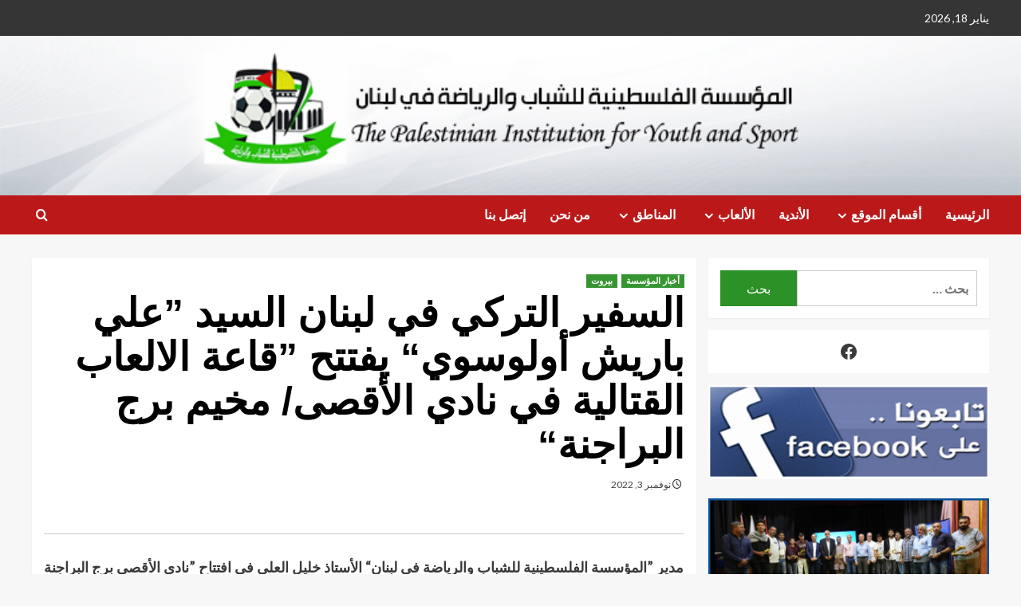

--- FILE ---
content_type: text/html; charset=UTF-8
request_url: http://www.pal-iysport.net/?p=31146
body_size: 24533
content:
<!doctype html>
<html dir="rtl" lang="ar">

<head>
  <meta charset="UTF-8">
  <meta name="viewport" content="width=device-width, initial-scale=1">
  <link rel="profile" href="http://gmpg.org/xfn/11">
  <title>السفير التركي في لبنان السيد ”علي باريش أولوسوي“ يفتتح ”قاعة الالعاب القتالية في نادي الأقصى/ مخيم برج البراجنة“</title>
<meta name='robots' content='max-image-preview:large' />
<link rel='preload' href='https://fonts.googleapis.com/css?family=Source%2BSans%2BPro%3A400%2C700%7CLato%3A400%2C700&#038;subset=latin&#038;display=swap' as='style' onload="this.onload=null;this.rel='stylesheet'" type='text/css' media='all' crossorigin='anonymous'>
<link rel='preconnect' href='https://fonts.googleapis.com' crossorigin='anonymous'>
<link rel='preconnect' href='https://fonts.gstatic.com' crossorigin='anonymous'>
<link rel='dns-prefetch' href='//fonts.googleapis.com' />
<link rel='preconnect' href='https://fonts.googleapis.com' />
<link rel='preconnect' href='https://fonts.gstatic.com' />
<link rel="alternate" type="application/rss+xml" title=" &laquo; الخلاصة" href="http://www.pal-iysport.net/?feed=rss2" />
<link rel="alternate" type="application/rss+xml" title=" &laquo; خلاصة التعليقات" href="http://www.pal-iysport.net/?feed=comments-rss2" />
<link rel="alternate" title="oEmbed (JSON)" type="application/json+oembed" href="http://www.pal-iysport.net/index.php?rest_route=%2Foembed%2F1.0%2Fembed&#038;url=http%3A%2F%2Fwww.pal-iysport.net%2F%3Fp%3D31146" />
<link rel="alternate" title="oEmbed (XML)" type="text/xml+oembed" href="http://www.pal-iysport.net/index.php?rest_route=%2Foembed%2F1.0%2Fembed&#038;url=http%3A%2F%2Fwww.pal-iysport.net%2F%3Fp%3D31146&#038;format=xml" />
<style id='wp-img-auto-sizes-contain-inline-css' type='text/css'>
img:is([sizes=auto i],[sizes^="auto," i]){contain-intrinsic-size:3000px 1500px}
/*# sourceURL=wp-img-auto-sizes-contain-inline-css */
</style>
<style id='wp-emoji-styles-inline-css' type='text/css'>

	img.wp-smiley, img.emoji {
		display: inline !important;
		border: none !important;
		box-shadow: none !important;
		height: 1em !important;
		width: 1em !important;
		margin: 0 0.07em !important;
		vertical-align: -0.1em !important;
		background: none !important;
		padding: 0 !important;
	}
/*# sourceURL=wp-emoji-styles-inline-css */
</style>
<style id='wp-block-library-inline-css' type='text/css'>
:root{--wp-block-synced-color:#7a00df;--wp-block-synced-color--rgb:122,0,223;--wp-bound-block-color:var(--wp-block-synced-color);--wp-editor-canvas-background:#ddd;--wp-admin-theme-color:#007cba;--wp-admin-theme-color--rgb:0,124,186;--wp-admin-theme-color-darker-10:#006ba1;--wp-admin-theme-color-darker-10--rgb:0,107,160.5;--wp-admin-theme-color-darker-20:#005a87;--wp-admin-theme-color-darker-20--rgb:0,90,135;--wp-admin-border-width-focus:2px}@media (min-resolution:192dpi){:root{--wp-admin-border-width-focus:1.5px}}.wp-element-button{cursor:pointer}:root .has-very-light-gray-background-color{background-color:#eee}:root .has-very-dark-gray-background-color{background-color:#313131}:root .has-very-light-gray-color{color:#eee}:root .has-very-dark-gray-color{color:#313131}:root .has-vivid-green-cyan-to-vivid-cyan-blue-gradient-background{background:linear-gradient(135deg,#00d084,#0693e3)}:root .has-purple-crush-gradient-background{background:linear-gradient(135deg,#34e2e4,#4721fb 50%,#ab1dfe)}:root .has-hazy-dawn-gradient-background{background:linear-gradient(135deg,#faaca8,#dad0ec)}:root .has-subdued-olive-gradient-background{background:linear-gradient(135deg,#fafae1,#67a671)}:root .has-atomic-cream-gradient-background{background:linear-gradient(135deg,#fdd79a,#004a59)}:root .has-nightshade-gradient-background{background:linear-gradient(135deg,#330968,#31cdcf)}:root .has-midnight-gradient-background{background:linear-gradient(135deg,#020381,#2874fc)}:root{--wp--preset--font-size--normal:16px;--wp--preset--font-size--huge:42px}.has-regular-font-size{font-size:1em}.has-larger-font-size{font-size:2.625em}.has-normal-font-size{font-size:var(--wp--preset--font-size--normal)}.has-huge-font-size{font-size:var(--wp--preset--font-size--huge)}.has-text-align-center{text-align:center}.has-text-align-left{text-align:left}.has-text-align-right{text-align:right}.has-fit-text{white-space:nowrap!important}#end-resizable-editor-section{display:none}.aligncenter{clear:both}.items-justified-left{justify-content:flex-start}.items-justified-center{justify-content:center}.items-justified-right{justify-content:flex-end}.items-justified-space-between{justify-content:space-between}.screen-reader-text{border:0;clip-path:inset(50%);height:1px;margin:-1px;overflow:hidden;padding:0;position:absolute;width:1px;word-wrap:normal!important}.screen-reader-text:focus{background-color:#ddd;clip-path:none;color:#444;display:block;font-size:1em;height:auto;left:5px;line-height:normal;padding:15px 23px 14px;text-decoration:none;top:5px;width:auto;z-index:100000}html :where(.has-border-color){border-style:solid}html :where([style*=border-top-color]){border-top-style:solid}html :where([style*=border-right-color]){border-right-style:solid}html :where([style*=border-bottom-color]){border-bottom-style:solid}html :where([style*=border-left-color]){border-left-style:solid}html :where([style*=border-width]){border-style:solid}html :where([style*=border-top-width]){border-top-style:solid}html :where([style*=border-right-width]){border-right-style:solid}html :where([style*=border-bottom-width]){border-bottom-style:solid}html :where([style*=border-left-width]){border-left-style:solid}html :where(img[class*=wp-image-]){height:auto;max-width:100%}:where(figure){margin:0 0 1em}html :where(.is-position-sticky){--wp-admin--admin-bar--position-offset:var(--wp-admin--admin-bar--height,0px)}@media screen and (max-width:600px){html :where(.is-position-sticky){--wp-admin--admin-bar--position-offset:0px}}

/*# sourceURL=wp-block-library-inline-css */
</style><style id='wp-block-image-inline-css' type='text/css'>
.wp-block-image>a,.wp-block-image>figure>a{display:inline-block}.wp-block-image img{box-sizing:border-box;height:auto;max-width:100%;vertical-align:bottom}@media not (prefers-reduced-motion){.wp-block-image img.hide{visibility:hidden}.wp-block-image img.show{animation:show-content-image .4s}}.wp-block-image[style*=border-radius] img,.wp-block-image[style*=border-radius]>a{border-radius:inherit}.wp-block-image.has-custom-border img{box-sizing:border-box}.wp-block-image.aligncenter{text-align:center}.wp-block-image.alignfull>a,.wp-block-image.alignwide>a{width:100%}.wp-block-image.alignfull img,.wp-block-image.alignwide img{height:auto;width:100%}.wp-block-image .aligncenter,.wp-block-image .alignleft,.wp-block-image .alignright,.wp-block-image.aligncenter,.wp-block-image.alignleft,.wp-block-image.alignright{display:table}.wp-block-image .aligncenter>figcaption,.wp-block-image .alignleft>figcaption,.wp-block-image .alignright>figcaption,.wp-block-image.aligncenter>figcaption,.wp-block-image.alignleft>figcaption,.wp-block-image.alignright>figcaption{caption-side:bottom;display:table-caption}.wp-block-image .alignleft{float:left;margin:.5em 1em .5em 0}.wp-block-image .alignright{float:right;margin:.5em 0 .5em 1em}.wp-block-image .aligncenter{margin-left:auto;margin-right:auto}.wp-block-image :where(figcaption){margin-bottom:1em;margin-top:.5em}.wp-block-image.is-style-circle-mask img{border-radius:9999px}@supports ((-webkit-mask-image:none) or (mask-image:none)) or (-webkit-mask-image:none){.wp-block-image.is-style-circle-mask img{border-radius:0;-webkit-mask-image:url('data:image/svg+xml;utf8,<svg viewBox="0 0 100 100" xmlns="http://www.w3.org/2000/svg"><circle cx="50" cy="50" r="50"/></svg>');mask-image:url('data:image/svg+xml;utf8,<svg viewBox="0 0 100 100" xmlns="http://www.w3.org/2000/svg"><circle cx="50" cy="50" r="50"/></svg>');mask-mode:alpha;-webkit-mask-position:center;mask-position:center;-webkit-mask-repeat:no-repeat;mask-repeat:no-repeat;-webkit-mask-size:contain;mask-size:contain}}:root :where(.wp-block-image.is-style-rounded img,.wp-block-image .is-style-rounded img){border-radius:9999px}.wp-block-image figure{margin:0}.wp-lightbox-container{display:flex;flex-direction:column;position:relative}.wp-lightbox-container img{cursor:zoom-in}.wp-lightbox-container img:hover+button{opacity:1}.wp-lightbox-container button{align-items:center;backdrop-filter:blur(16px) saturate(180%);background-color:#5a5a5a40;border:none;border-radius:4px;cursor:zoom-in;display:flex;height:20px;justify-content:center;left:16px;opacity:0;padding:0;position:absolute;text-align:center;top:16px;width:20px;z-index:100}@media not (prefers-reduced-motion){.wp-lightbox-container button{transition:opacity .2s ease}}.wp-lightbox-container button:focus-visible{outline:3px auto #5a5a5a40;outline:3px auto -webkit-focus-ring-color;outline-offset:3px}.wp-lightbox-container button:hover{cursor:pointer;opacity:1}.wp-lightbox-container button:focus{opacity:1}.wp-lightbox-container button:focus,.wp-lightbox-container button:hover,.wp-lightbox-container button:not(:hover):not(:active):not(.has-background){background-color:#5a5a5a40;border:none}.wp-lightbox-overlay{box-sizing:border-box;cursor:zoom-out;height:100vh;overflow:hidden;position:fixed;right:0;top:0;visibility:hidden;width:100%;z-index:100000}.wp-lightbox-overlay .close-button{align-items:center;cursor:pointer;display:flex;justify-content:center;left:calc(env(safe-area-inset-left) + 16px);min-height:40px;min-width:40px;padding:0;position:absolute;top:calc(env(safe-area-inset-top) + 16px);z-index:5000000}.wp-lightbox-overlay .close-button:focus,.wp-lightbox-overlay .close-button:hover,.wp-lightbox-overlay .close-button:not(:hover):not(:active):not(.has-background){background:none;border:none}.wp-lightbox-overlay .lightbox-image-container{height:var(--wp--lightbox-container-height);overflow:hidden;position:absolute;right:50%;top:50%;transform:translate(50%,-50%);transform-origin:top right;width:var(--wp--lightbox-container-width);z-index:9999999999}.wp-lightbox-overlay .wp-block-image{align-items:center;box-sizing:border-box;display:flex;height:100%;justify-content:center;margin:0;position:relative;transform-origin:100% 0;width:100%;z-index:3000000}.wp-lightbox-overlay .wp-block-image img{height:var(--wp--lightbox-image-height);min-height:var(--wp--lightbox-image-height);min-width:var(--wp--lightbox-image-width);width:var(--wp--lightbox-image-width)}.wp-lightbox-overlay .wp-block-image figcaption{display:none}.wp-lightbox-overlay button{background:none;border:none}.wp-lightbox-overlay .scrim{background-color:#fff;height:100%;opacity:.9;position:absolute;width:100%;z-index:2000000}.wp-lightbox-overlay.active{visibility:visible}@media not (prefers-reduced-motion){.wp-lightbox-overlay.active{animation:turn-on-visibility .25s both}.wp-lightbox-overlay.active img{animation:turn-on-visibility .35s both}.wp-lightbox-overlay.show-closing-animation:not(.active){animation:turn-off-visibility .35s both}.wp-lightbox-overlay.show-closing-animation:not(.active) img{animation:turn-off-visibility .25s both}.wp-lightbox-overlay.zoom.active{animation:none;opacity:1;visibility:visible}.wp-lightbox-overlay.zoom.active .lightbox-image-container{animation:lightbox-zoom-in .4s}.wp-lightbox-overlay.zoom.active .lightbox-image-container img{animation:none}.wp-lightbox-overlay.zoom.active .scrim{animation:turn-on-visibility .4s forwards}.wp-lightbox-overlay.zoom.show-closing-animation:not(.active){animation:none}.wp-lightbox-overlay.zoom.show-closing-animation:not(.active) .lightbox-image-container{animation:lightbox-zoom-out .4s}.wp-lightbox-overlay.zoom.show-closing-animation:not(.active) .lightbox-image-container img{animation:none}.wp-lightbox-overlay.zoom.show-closing-animation:not(.active) .scrim{animation:turn-off-visibility .4s forwards}}@keyframes show-content-image{0%{visibility:hidden}99%{visibility:hidden}to{visibility:visible}}@keyframes turn-on-visibility{0%{opacity:0}to{opacity:1}}@keyframes turn-off-visibility{0%{opacity:1;visibility:visible}99%{opacity:0;visibility:visible}to{opacity:0;visibility:hidden}}@keyframes lightbox-zoom-in{0%{transform:translate(calc(((-100vw + var(--wp--lightbox-scrollbar-width))/2 + var(--wp--lightbox-initial-left-position))*-1),calc(-50vh + var(--wp--lightbox-initial-top-position))) scale(var(--wp--lightbox-scale))}to{transform:translate(50%,-50%) scale(1)}}@keyframes lightbox-zoom-out{0%{transform:translate(50%,-50%) scale(1);visibility:visible}99%{visibility:visible}to{transform:translate(calc(((-100vw + var(--wp--lightbox-scrollbar-width))/2 + var(--wp--lightbox-initial-left-position))*-1),calc(-50vh + var(--wp--lightbox-initial-top-position))) scale(var(--wp--lightbox-scale));visibility:hidden}}
/*# sourceURL=http://www.pal-iysport.net/wp-includes/blocks/image/style.min.css */
</style>
<style id='wp-block-image-theme-inline-css' type='text/css'>
:root :where(.wp-block-image figcaption){color:#555;font-size:13px;text-align:center}.is-dark-theme :root :where(.wp-block-image figcaption){color:#ffffffa6}.wp-block-image{margin:0 0 1em}
/*# sourceURL=http://www.pal-iysport.net/wp-includes/blocks/image/theme.min.css */
</style>
<style id='wp-block-video-inline-css' type='text/css'>
.wp-block-video{box-sizing:border-box}.wp-block-video video{height:auto;vertical-align:middle;width:100%}@supports (position:sticky){.wp-block-video [poster]{object-fit:cover}}.wp-block-video.aligncenter{text-align:center}.wp-block-video :where(figcaption){margin-bottom:1em;margin-top:.5em}
/*# sourceURL=http://www.pal-iysport.net/wp-includes/blocks/video/style.min.css */
</style>
<style id='wp-block-video-theme-inline-css' type='text/css'>
.wp-block-video :where(figcaption){color:#555;font-size:13px;text-align:center}.is-dark-theme .wp-block-video :where(figcaption){color:#ffffffa6}.wp-block-video{margin:0 0 1em}
/*# sourceURL=http://www.pal-iysport.net/wp-includes/blocks/video/theme.min.css */
</style>
<style id='wp-block-paragraph-inline-css' type='text/css'>
.is-small-text{font-size:.875em}.is-regular-text{font-size:1em}.is-large-text{font-size:2.25em}.is-larger-text{font-size:3em}.has-drop-cap:not(:focus):first-letter{float:right;font-size:8.4em;font-style:normal;font-weight:100;line-height:.68;margin:.05em 0 0 .1em;text-transform:uppercase}body.rtl .has-drop-cap:not(:focus):first-letter{float:none;margin-right:.1em}p.has-drop-cap.has-background{overflow:hidden}:root :where(p.has-background){padding:1.25em 2.375em}:where(p.has-text-color:not(.has-link-color)) a{color:inherit}p.has-text-align-left[style*="writing-mode:vertical-lr"],p.has-text-align-right[style*="writing-mode:vertical-rl"]{rotate:180deg}
/*# sourceURL=http://www.pal-iysport.net/wp-includes/blocks/paragraph/style.min.css */
</style>
<style id='wp-block-social-links-inline-css' type='text/css'>
.wp-block-social-links{background:none;box-sizing:border-box;margin-right:0;padding-left:0;padding-right:0;text-indent:0}.wp-block-social-links .wp-social-link a,.wp-block-social-links .wp-social-link a:hover{border-bottom:0;box-shadow:none;text-decoration:none}.wp-block-social-links .wp-social-link svg{height:1em;width:1em}.wp-block-social-links .wp-social-link span:not(.screen-reader-text){font-size:.65em;margin-left:.5em;margin-right:.5em}.wp-block-social-links.has-small-icon-size{font-size:16px}.wp-block-social-links,.wp-block-social-links.has-normal-icon-size{font-size:24px}.wp-block-social-links.has-large-icon-size{font-size:36px}.wp-block-social-links.has-huge-icon-size{font-size:48px}.wp-block-social-links.aligncenter{display:flex;justify-content:center}.wp-block-social-links.alignright{justify-content:flex-end}.wp-block-social-link{border-radius:9999px;display:block}@media not (prefers-reduced-motion){.wp-block-social-link{transition:transform .1s ease}}.wp-block-social-link{height:auto}.wp-block-social-link a{align-items:center;display:flex;line-height:0}.wp-block-social-link:hover{transform:scale(1.1)}.wp-block-social-links .wp-block-social-link.wp-social-link{display:inline-block;margin:0;padding:0}.wp-block-social-links .wp-block-social-link.wp-social-link .wp-block-social-link-anchor,.wp-block-social-links .wp-block-social-link.wp-social-link .wp-block-social-link-anchor svg,.wp-block-social-links .wp-block-social-link.wp-social-link .wp-block-social-link-anchor:active,.wp-block-social-links .wp-block-social-link.wp-social-link .wp-block-social-link-anchor:hover,.wp-block-social-links .wp-block-social-link.wp-social-link .wp-block-social-link-anchor:visited{color:currentColor;fill:currentColor}:where(.wp-block-social-links:not(.is-style-logos-only)) .wp-social-link{background-color:#f0f0f0;color:#444}:where(.wp-block-social-links:not(.is-style-logos-only)) .wp-social-link-amazon{background-color:#f90;color:#fff}:where(.wp-block-social-links:not(.is-style-logos-only)) .wp-social-link-bandcamp{background-color:#1ea0c3;color:#fff}:where(.wp-block-social-links:not(.is-style-logos-only)) .wp-social-link-behance{background-color:#0757fe;color:#fff}:where(.wp-block-social-links:not(.is-style-logos-only)) .wp-social-link-bluesky{background-color:#0a7aff;color:#fff}:where(.wp-block-social-links:not(.is-style-logos-only)) .wp-social-link-codepen{background-color:#1e1f26;color:#fff}:where(.wp-block-social-links:not(.is-style-logos-only)) .wp-social-link-deviantart{background-color:#02e49b;color:#fff}:where(.wp-block-social-links:not(.is-style-logos-only)) .wp-social-link-discord{background-color:#5865f2;color:#fff}:where(.wp-block-social-links:not(.is-style-logos-only)) .wp-social-link-dribbble{background-color:#e94c89;color:#fff}:where(.wp-block-social-links:not(.is-style-logos-only)) .wp-social-link-dropbox{background-color:#4280ff;color:#fff}:where(.wp-block-social-links:not(.is-style-logos-only)) .wp-social-link-etsy{background-color:#f45800;color:#fff}:where(.wp-block-social-links:not(.is-style-logos-only)) .wp-social-link-facebook{background-color:#0866ff;color:#fff}:where(.wp-block-social-links:not(.is-style-logos-only)) .wp-social-link-fivehundredpx{background-color:#000;color:#fff}:where(.wp-block-social-links:not(.is-style-logos-only)) .wp-social-link-flickr{background-color:#0461dd;color:#fff}:where(.wp-block-social-links:not(.is-style-logos-only)) .wp-social-link-foursquare{background-color:#e65678;color:#fff}:where(.wp-block-social-links:not(.is-style-logos-only)) .wp-social-link-github{background-color:#24292d;color:#fff}:where(.wp-block-social-links:not(.is-style-logos-only)) .wp-social-link-goodreads{background-color:#eceadd;color:#382110}:where(.wp-block-social-links:not(.is-style-logos-only)) .wp-social-link-google{background-color:#ea4434;color:#fff}:where(.wp-block-social-links:not(.is-style-logos-only)) .wp-social-link-gravatar{background-color:#1d4fc4;color:#fff}:where(.wp-block-social-links:not(.is-style-logos-only)) .wp-social-link-instagram{background-color:#f00075;color:#fff}:where(.wp-block-social-links:not(.is-style-logos-only)) .wp-social-link-lastfm{background-color:#e21b24;color:#fff}:where(.wp-block-social-links:not(.is-style-logos-only)) .wp-social-link-linkedin{background-color:#0d66c2;color:#fff}:where(.wp-block-social-links:not(.is-style-logos-only)) .wp-social-link-mastodon{background-color:#3288d4;color:#fff}:where(.wp-block-social-links:not(.is-style-logos-only)) .wp-social-link-medium{background-color:#000;color:#fff}:where(.wp-block-social-links:not(.is-style-logos-only)) .wp-social-link-meetup{background-color:#f6405f;color:#fff}:where(.wp-block-social-links:not(.is-style-logos-only)) .wp-social-link-patreon{background-color:#000;color:#fff}:where(.wp-block-social-links:not(.is-style-logos-only)) .wp-social-link-pinterest{background-color:#e60122;color:#fff}:where(.wp-block-social-links:not(.is-style-logos-only)) .wp-social-link-pocket{background-color:#ef4155;color:#fff}:where(.wp-block-social-links:not(.is-style-logos-only)) .wp-social-link-reddit{background-color:#ff4500;color:#fff}:where(.wp-block-social-links:not(.is-style-logos-only)) .wp-social-link-skype{background-color:#0478d7;color:#fff}:where(.wp-block-social-links:not(.is-style-logos-only)) .wp-social-link-snapchat{background-color:#fefc00;color:#fff;stroke:#000}:where(.wp-block-social-links:not(.is-style-logos-only)) .wp-social-link-soundcloud{background-color:#ff5600;color:#fff}:where(.wp-block-social-links:not(.is-style-logos-only)) .wp-social-link-spotify{background-color:#1bd760;color:#fff}:where(.wp-block-social-links:not(.is-style-logos-only)) .wp-social-link-telegram{background-color:#2aabee;color:#fff}:where(.wp-block-social-links:not(.is-style-logos-only)) .wp-social-link-threads{background-color:#000;color:#fff}:where(.wp-block-social-links:not(.is-style-logos-only)) .wp-social-link-tiktok{background-color:#000;color:#fff}:where(.wp-block-social-links:not(.is-style-logos-only)) .wp-social-link-tumblr{background-color:#011835;color:#fff}:where(.wp-block-social-links:not(.is-style-logos-only)) .wp-social-link-twitch{background-color:#6440a4;color:#fff}:where(.wp-block-social-links:not(.is-style-logos-only)) .wp-social-link-twitter{background-color:#1da1f2;color:#fff}:where(.wp-block-social-links:not(.is-style-logos-only)) .wp-social-link-vimeo{background-color:#1eb7ea;color:#fff}:where(.wp-block-social-links:not(.is-style-logos-only)) .wp-social-link-vk{background-color:#4680c2;color:#fff}:where(.wp-block-social-links:not(.is-style-logos-only)) .wp-social-link-wordpress{background-color:#3499cd;color:#fff}:where(.wp-block-social-links:not(.is-style-logos-only)) .wp-social-link-whatsapp{background-color:#25d366;color:#fff}:where(.wp-block-social-links:not(.is-style-logos-only)) .wp-social-link-x{background-color:#000;color:#fff}:where(.wp-block-social-links:not(.is-style-logos-only)) .wp-social-link-yelp{background-color:#d32422;color:#fff}:where(.wp-block-social-links:not(.is-style-logos-only)) .wp-social-link-youtube{background-color:red;color:#fff}:where(.wp-block-social-links.is-style-logos-only) .wp-social-link{background:none}:where(.wp-block-social-links.is-style-logos-only) .wp-social-link svg{height:1.25em;width:1.25em}:where(.wp-block-social-links.is-style-logos-only) .wp-social-link-amazon{color:#f90}:where(.wp-block-social-links.is-style-logos-only) .wp-social-link-bandcamp{color:#1ea0c3}:where(.wp-block-social-links.is-style-logos-only) .wp-social-link-behance{color:#0757fe}:where(.wp-block-social-links.is-style-logos-only) .wp-social-link-bluesky{color:#0a7aff}:where(.wp-block-social-links.is-style-logos-only) .wp-social-link-codepen{color:#1e1f26}:where(.wp-block-social-links.is-style-logos-only) .wp-social-link-deviantart{color:#02e49b}:where(.wp-block-social-links.is-style-logos-only) .wp-social-link-discord{color:#5865f2}:where(.wp-block-social-links.is-style-logos-only) .wp-social-link-dribbble{color:#e94c89}:where(.wp-block-social-links.is-style-logos-only) .wp-social-link-dropbox{color:#4280ff}:where(.wp-block-social-links.is-style-logos-only) .wp-social-link-etsy{color:#f45800}:where(.wp-block-social-links.is-style-logos-only) .wp-social-link-facebook{color:#0866ff}:where(.wp-block-social-links.is-style-logos-only) .wp-social-link-fivehundredpx{color:#000}:where(.wp-block-social-links.is-style-logos-only) .wp-social-link-flickr{color:#0461dd}:where(.wp-block-social-links.is-style-logos-only) .wp-social-link-foursquare{color:#e65678}:where(.wp-block-social-links.is-style-logos-only) .wp-social-link-github{color:#24292d}:where(.wp-block-social-links.is-style-logos-only) .wp-social-link-goodreads{color:#382110}:where(.wp-block-social-links.is-style-logos-only) .wp-social-link-google{color:#ea4434}:where(.wp-block-social-links.is-style-logos-only) .wp-social-link-gravatar{color:#1d4fc4}:where(.wp-block-social-links.is-style-logos-only) .wp-social-link-instagram{color:#f00075}:where(.wp-block-social-links.is-style-logos-only) .wp-social-link-lastfm{color:#e21b24}:where(.wp-block-social-links.is-style-logos-only) .wp-social-link-linkedin{color:#0d66c2}:where(.wp-block-social-links.is-style-logos-only) .wp-social-link-mastodon{color:#3288d4}:where(.wp-block-social-links.is-style-logos-only) .wp-social-link-medium{color:#000}:where(.wp-block-social-links.is-style-logos-only) .wp-social-link-meetup{color:#f6405f}:where(.wp-block-social-links.is-style-logos-only) .wp-social-link-patreon{color:#000}:where(.wp-block-social-links.is-style-logos-only) .wp-social-link-pinterest{color:#e60122}:where(.wp-block-social-links.is-style-logos-only) .wp-social-link-pocket{color:#ef4155}:where(.wp-block-social-links.is-style-logos-only) .wp-social-link-reddit{color:#ff4500}:where(.wp-block-social-links.is-style-logos-only) .wp-social-link-skype{color:#0478d7}:where(.wp-block-social-links.is-style-logos-only) .wp-social-link-snapchat{color:#fff;stroke:#000}:where(.wp-block-social-links.is-style-logos-only) .wp-social-link-soundcloud{color:#ff5600}:where(.wp-block-social-links.is-style-logos-only) .wp-social-link-spotify{color:#1bd760}:where(.wp-block-social-links.is-style-logos-only) .wp-social-link-telegram{color:#2aabee}:where(.wp-block-social-links.is-style-logos-only) .wp-social-link-threads{color:#000}:where(.wp-block-social-links.is-style-logos-only) .wp-social-link-tiktok{color:#000}:where(.wp-block-social-links.is-style-logos-only) .wp-social-link-tumblr{color:#011835}:where(.wp-block-social-links.is-style-logos-only) .wp-social-link-twitch{color:#6440a4}:where(.wp-block-social-links.is-style-logos-only) .wp-social-link-twitter{color:#1da1f2}:where(.wp-block-social-links.is-style-logos-only) .wp-social-link-vimeo{color:#1eb7ea}:where(.wp-block-social-links.is-style-logos-only) .wp-social-link-vk{color:#4680c2}:where(.wp-block-social-links.is-style-logos-only) .wp-social-link-whatsapp{color:#25d366}:where(.wp-block-social-links.is-style-logos-only) .wp-social-link-wordpress{color:#3499cd}:where(.wp-block-social-links.is-style-logos-only) .wp-social-link-x{color:#000}:where(.wp-block-social-links.is-style-logos-only) .wp-social-link-yelp{color:#d32422}:where(.wp-block-social-links.is-style-logos-only) .wp-social-link-youtube{color:red}.wp-block-social-links.is-style-pill-shape .wp-social-link{width:auto}:root :where(.wp-block-social-links .wp-social-link a){padding:.25em}:root :where(.wp-block-social-links.is-style-logos-only .wp-social-link a){padding:0}:root :where(.wp-block-social-links.is-style-pill-shape .wp-social-link a){padding-left:.6666666667em;padding-right:.6666666667em}.wp-block-social-links:not(.has-icon-color):not(.has-icon-background-color) .wp-social-link-snapchat .wp-block-social-link-label{color:#000}
/*# sourceURL=http://www.pal-iysport.net/wp-includes/blocks/social-links/style.min.css */
</style>
<style id='global-styles-inline-css' type='text/css'>
:root{--wp--preset--aspect-ratio--square: 1;--wp--preset--aspect-ratio--4-3: 4/3;--wp--preset--aspect-ratio--3-4: 3/4;--wp--preset--aspect-ratio--3-2: 3/2;--wp--preset--aspect-ratio--2-3: 2/3;--wp--preset--aspect-ratio--16-9: 16/9;--wp--preset--aspect-ratio--9-16: 9/16;--wp--preset--color--black: #000000;--wp--preset--color--cyan-bluish-gray: #abb8c3;--wp--preset--color--white: #ffffff;--wp--preset--color--pale-pink: #f78da7;--wp--preset--color--vivid-red: #cf2e2e;--wp--preset--color--luminous-vivid-orange: #ff6900;--wp--preset--color--luminous-vivid-amber: #fcb900;--wp--preset--color--light-green-cyan: #7bdcb5;--wp--preset--color--vivid-green-cyan: #00d084;--wp--preset--color--pale-cyan-blue: #8ed1fc;--wp--preset--color--vivid-cyan-blue: #0693e3;--wp--preset--color--vivid-purple: #9b51e0;--wp--preset--gradient--vivid-cyan-blue-to-vivid-purple: linear-gradient(135deg,rgb(6,147,227) 0%,rgb(155,81,224) 100%);--wp--preset--gradient--light-green-cyan-to-vivid-green-cyan: linear-gradient(135deg,rgb(122,220,180) 0%,rgb(0,208,130) 100%);--wp--preset--gradient--luminous-vivid-amber-to-luminous-vivid-orange: linear-gradient(135deg,rgb(252,185,0) 0%,rgb(255,105,0) 100%);--wp--preset--gradient--luminous-vivid-orange-to-vivid-red: linear-gradient(135deg,rgb(255,105,0) 0%,rgb(207,46,46) 100%);--wp--preset--gradient--very-light-gray-to-cyan-bluish-gray: linear-gradient(135deg,rgb(238,238,238) 0%,rgb(169,184,195) 100%);--wp--preset--gradient--cool-to-warm-spectrum: linear-gradient(135deg,rgb(74,234,220) 0%,rgb(151,120,209) 20%,rgb(207,42,186) 40%,rgb(238,44,130) 60%,rgb(251,105,98) 80%,rgb(254,248,76) 100%);--wp--preset--gradient--blush-light-purple: linear-gradient(135deg,rgb(255,206,236) 0%,rgb(152,150,240) 100%);--wp--preset--gradient--blush-bordeaux: linear-gradient(135deg,rgb(254,205,165) 0%,rgb(254,45,45) 50%,rgb(107,0,62) 100%);--wp--preset--gradient--luminous-dusk: linear-gradient(135deg,rgb(255,203,112) 0%,rgb(199,81,192) 50%,rgb(65,88,208) 100%);--wp--preset--gradient--pale-ocean: linear-gradient(135deg,rgb(255,245,203) 0%,rgb(182,227,212) 50%,rgb(51,167,181) 100%);--wp--preset--gradient--electric-grass: linear-gradient(135deg,rgb(202,248,128) 0%,rgb(113,206,126) 100%);--wp--preset--gradient--midnight: linear-gradient(135deg,rgb(2,3,129) 0%,rgb(40,116,252) 100%);--wp--preset--font-size--small: 13px;--wp--preset--font-size--medium: 20px;--wp--preset--font-size--large: 36px;--wp--preset--font-size--x-large: 42px;--wp--preset--spacing--20: 0.44rem;--wp--preset--spacing--30: 0.67rem;--wp--preset--spacing--40: 1rem;--wp--preset--spacing--50: 1.5rem;--wp--preset--spacing--60: 2.25rem;--wp--preset--spacing--70: 3.38rem;--wp--preset--spacing--80: 5.06rem;--wp--preset--shadow--natural: 6px 6px 9px rgba(0, 0, 0, 0.2);--wp--preset--shadow--deep: 12px 12px 50px rgba(0, 0, 0, 0.4);--wp--preset--shadow--sharp: 6px 6px 0px rgba(0, 0, 0, 0.2);--wp--preset--shadow--outlined: 6px 6px 0px -3px rgb(255, 255, 255), 6px 6px rgb(0, 0, 0);--wp--preset--shadow--crisp: 6px 6px 0px rgb(0, 0, 0);}:root { --wp--style--global--content-size: 800px;--wp--style--global--wide-size: 1200px; }:where(body) { margin: 0; }.wp-site-blocks > .alignleft { float: left; margin-right: 2em; }.wp-site-blocks > .alignright { float: right; margin-left: 2em; }.wp-site-blocks > .aligncenter { justify-content: center; margin-left: auto; margin-right: auto; }:where(.wp-site-blocks) > * { margin-block-start: 24px; margin-block-end: 0; }:where(.wp-site-blocks) > :first-child { margin-block-start: 0; }:where(.wp-site-blocks) > :last-child { margin-block-end: 0; }:root { --wp--style--block-gap: 24px; }:root :where(.is-layout-flow) > :first-child{margin-block-start: 0;}:root :where(.is-layout-flow) > :last-child{margin-block-end: 0;}:root :where(.is-layout-flow) > *{margin-block-start: 24px;margin-block-end: 0;}:root :where(.is-layout-constrained) > :first-child{margin-block-start: 0;}:root :where(.is-layout-constrained) > :last-child{margin-block-end: 0;}:root :where(.is-layout-constrained) > *{margin-block-start: 24px;margin-block-end: 0;}:root :where(.is-layout-flex){gap: 24px;}:root :where(.is-layout-grid){gap: 24px;}.is-layout-flow > .alignleft{float: left;margin-inline-start: 0;margin-inline-end: 2em;}.is-layout-flow > .alignright{float: right;margin-inline-start: 2em;margin-inline-end: 0;}.is-layout-flow > .aligncenter{margin-left: auto !important;margin-right: auto !important;}.is-layout-constrained > .alignleft{float: left;margin-inline-start: 0;margin-inline-end: 2em;}.is-layout-constrained > .alignright{float: right;margin-inline-start: 2em;margin-inline-end: 0;}.is-layout-constrained > .aligncenter{margin-left: auto !important;margin-right: auto !important;}.is-layout-constrained > :where(:not(.alignleft):not(.alignright):not(.alignfull)){max-width: var(--wp--style--global--content-size);margin-left: auto !important;margin-right: auto !important;}.is-layout-constrained > .alignwide{max-width: var(--wp--style--global--wide-size);}body .is-layout-flex{display: flex;}.is-layout-flex{flex-wrap: wrap;align-items: center;}.is-layout-flex > :is(*, div){margin: 0;}body .is-layout-grid{display: grid;}.is-layout-grid > :is(*, div){margin: 0;}body{padding-top: 0px;padding-right: 0px;padding-bottom: 0px;padding-left: 0px;}a:where(:not(.wp-element-button)){text-decoration: none;}:root :where(.wp-element-button, .wp-block-button__link){background-color: #32373c;border-width: 0;color: #fff;font-family: inherit;font-size: inherit;font-style: inherit;font-weight: inherit;letter-spacing: inherit;line-height: inherit;padding-top: calc(0.667em + 2px);padding-right: calc(1.333em + 2px);padding-bottom: calc(0.667em + 2px);padding-left: calc(1.333em + 2px);text-decoration: none;text-transform: inherit;}.has-black-color{color: var(--wp--preset--color--black) !important;}.has-cyan-bluish-gray-color{color: var(--wp--preset--color--cyan-bluish-gray) !important;}.has-white-color{color: var(--wp--preset--color--white) !important;}.has-pale-pink-color{color: var(--wp--preset--color--pale-pink) !important;}.has-vivid-red-color{color: var(--wp--preset--color--vivid-red) !important;}.has-luminous-vivid-orange-color{color: var(--wp--preset--color--luminous-vivid-orange) !important;}.has-luminous-vivid-amber-color{color: var(--wp--preset--color--luminous-vivid-amber) !important;}.has-light-green-cyan-color{color: var(--wp--preset--color--light-green-cyan) !important;}.has-vivid-green-cyan-color{color: var(--wp--preset--color--vivid-green-cyan) !important;}.has-pale-cyan-blue-color{color: var(--wp--preset--color--pale-cyan-blue) !important;}.has-vivid-cyan-blue-color{color: var(--wp--preset--color--vivid-cyan-blue) !important;}.has-vivid-purple-color{color: var(--wp--preset--color--vivid-purple) !important;}.has-black-background-color{background-color: var(--wp--preset--color--black) !important;}.has-cyan-bluish-gray-background-color{background-color: var(--wp--preset--color--cyan-bluish-gray) !important;}.has-white-background-color{background-color: var(--wp--preset--color--white) !important;}.has-pale-pink-background-color{background-color: var(--wp--preset--color--pale-pink) !important;}.has-vivid-red-background-color{background-color: var(--wp--preset--color--vivid-red) !important;}.has-luminous-vivid-orange-background-color{background-color: var(--wp--preset--color--luminous-vivid-orange) !important;}.has-luminous-vivid-amber-background-color{background-color: var(--wp--preset--color--luminous-vivid-amber) !important;}.has-light-green-cyan-background-color{background-color: var(--wp--preset--color--light-green-cyan) !important;}.has-vivid-green-cyan-background-color{background-color: var(--wp--preset--color--vivid-green-cyan) !important;}.has-pale-cyan-blue-background-color{background-color: var(--wp--preset--color--pale-cyan-blue) !important;}.has-vivid-cyan-blue-background-color{background-color: var(--wp--preset--color--vivid-cyan-blue) !important;}.has-vivid-purple-background-color{background-color: var(--wp--preset--color--vivid-purple) !important;}.has-black-border-color{border-color: var(--wp--preset--color--black) !important;}.has-cyan-bluish-gray-border-color{border-color: var(--wp--preset--color--cyan-bluish-gray) !important;}.has-white-border-color{border-color: var(--wp--preset--color--white) !important;}.has-pale-pink-border-color{border-color: var(--wp--preset--color--pale-pink) !important;}.has-vivid-red-border-color{border-color: var(--wp--preset--color--vivid-red) !important;}.has-luminous-vivid-orange-border-color{border-color: var(--wp--preset--color--luminous-vivid-orange) !important;}.has-luminous-vivid-amber-border-color{border-color: var(--wp--preset--color--luminous-vivid-amber) !important;}.has-light-green-cyan-border-color{border-color: var(--wp--preset--color--light-green-cyan) !important;}.has-vivid-green-cyan-border-color{border-color: var(--wp--preset--color--vivid-green-cyan) !important;}.has-pale-cyan-blue-border-color{border-color: var(--wp--preset--color--pale-cyan-blue) !important;}.has-vivid-cyan-blue-border-color{border-color: var(--wp--preset--color--vivid-cyan-blue) !important;}.has-vivid-purple-border-color{border-color: var(--wp--preset--color--vivid-purple) !important;}.has-vivid-cyan-blue-to-vivid-purple-gradient-background{background: var(--wp--preset--gradient--vivid-cyan-blue-to-vivid-purple) !important;}.has-light-green-cyan-to-vivid-green-cyan-gradient-background{background: var(--wp--preset--gradient--light-green-cyan-to-vivid-green-cyan) !important;}.has-luminous-vivid-amber-to-luminous-vivid-orange-gradient-background{background: var(--wp--preset--gradient--luminous-vivid-amber-to-luminous-vivid-orange) !important;}.has-luminous-vivid-orange-to-vivid-red-gradient-background{background: var(--wp--preset--gradient--luminous-vivid-orange-to-vivid-red) !important;}.has-very-light-gray-to-cyan-bluish-gray-gradient-background{background: var(--wp--preset--gradient--very-light-gray-to-cyan-bluish-gray) !important;}.has-cool-to-warm-spectrum-gradient-background{background: var(--wp--preset--gradient--cool-to-warm-spectrum) !important;}.has-blush-light-purple-gradient-background{background: var(--wp--preset--gradient--blush-light-purple) !important;}.has-blush-bordeaux-gradient-background{background: var(--wp--preset--gradient--blush-bordeaux) !important;}.has-luminous-dusk-gradient-background{background: var(--wp--preset--gradient--luminous-dusk) !important;}.has-pale-ocean-gradient-background{background: var(--wp--preset--gradient--pale-ocean) !important;}.has-electric-grass-gradient-background{background: var(--wp--preset--gradient--electric-grass) !important;}.has-midnight-gradient-background{background: var(--wp--preset--gradient--midnight) !important;}.has-small-font-size{font-size: var(--wp--preset--font-size--small) !important;}.has-medium-font-size{font-size: var(--wp--preset--font-size--medium) !important;}.has-large-font-size{font-size: var(--wp--preset--font-size--large) !important;}.has-x-large-font-size{font-size: var(--wp--preset--font-size--x-large) !important;}
/*# sourceURL=global-styles-inline-css */
</style>

<link rel='stylesheet' id='covernews-google-fonts-css' href='https://fonts.googleapis.com/css?family=Source%2BSans%2BPro%3A400%2C700%7CLato%3A400%2C700&#038;subset=latin&#038;display=swap' type='text/css' media='all' />
<link rel='stylesheet' id='covernews-icons-css' href='http://www.pal-iysport.net/wp-content/themes/covernews/assets/icons/style.css?ver=6.9' type='text/css' media='all' />
<link rel='stylesheet' id='bootstrap-css' href='http://www.pal-iysport.net/wp-content/themes/covernews/assets/bootstrap/css/bootstrap.min.css?ver=6.9' type='text/css' media='all' />
<link rel='stylesheet' id='covernews-style-css' href='http://www.pal-iysport.net/wp-content/themes/covernews/style.min.css?ver=6.0.1.2' type='text/css' media='all' />
<script type="text/javascript" src="http://www.pal-iysport.net/wp-includes/js/jquery/jquery.min.js?ver=3.7.1" id="jquery-core-js"></script>
<script type="text/javascript" src="http://www.pal-iysport.net/wp-includes/js/jquery/jquery-migrate.min.js?ver=3.4.1" id="jquery-migrate-js"></script>
<link rel="https://api.w.org/" href="http://www.pal-iysport.net/index.php?rest_route=/" /><link rel="alternate" title="JSON" type="application/json" href="http://www.pal-iysport.net/index.php?rest_route=/wp/v2/posts/31146" /><link rel="EditURI" type="application/rsd+xml" title="RSD" href="http://www.pal-iysport.net/xmlrpc.php?rsd" />
<link rel="stylesheet" href="http://www.pal-iysport.net/wp-content/themes/covernews/rtl.css" type="text/css" media="screen" /><meta name="generator" content="WordPress 6.9" />
<link rel="canonical" href="http://www.pal-iysport.net/?p=31146" />
<link rel='shortlink' href='http://www.pal-iysport.net/?p=31146' />
<link rel="preload" href="http://www.pal-iysport.net/wp-content/uploads/2019/09/header_paliysport-F19.jpg" as="image">        <style type="text/css">
                        body .masthead-banner.data-bg:before {
                background: rgba(0,0,0,0);
            }
                        .site-title,
            .site-description {
                position: absolute;
                clip: rect(1px, 1px, 1px, 1px);
                display: none;
            }

                    .elementor-template-full-width .elementor-section.elementor-section-full_width > .elementor-container,
        .elementor-template-full-width .elementor-section.elementor-section-boxed > .elementor-container{
            max-width: 1200px;
        }
        @media (min-width: 1600px){
            .elementor-template-full-width .elementor-section.elementor-section-full_width > .elementor-container,
            .elementor-template-full-width .elementor-section.elementor-section-boxed > .elementor-container{
                max-width: 1600px;
            }
        }
        
        .align-content-left .elementor-section-stretched,
        .align-content-right .elementor-section-stretched {
            max-width: 100%;
            left: 0 !important;
        }


        </style>
        <link rel="icon" href="http://www.pal-iysport.net/wp-content/uploads/2019/09/cropped-Site-Icon-32x32.jpg" sizes="32x32" />
<link rel="icon" href="http://www.pal-iysport.net/wp-content/uploads/2019/09/cropped-Site-Icon-192x192.jpg" sizes="192x192" />
<link rel="apple-touch-icon" href="http://www.pal-iysport.net/wp-content/uploads/2019/09/cropped-Site-Icon-180x180.jpg" />
<meta name="msapplication-TileImage" content="http://www.pal-iysport.net/wp-content/uploads/2019/09/cropped-Site-Icon-270x270.jpg" />
		<style type="text/css" id="wp-custom-css">
			.main-navigation {
    background: #2c9127;
}



element {

}
body.rtl .exclusive-posts .exclusive-now, body.rtl .insta-details p.insta-likes i, body.rtl .insta-details p.insta-comments i {

    margin-right: 0;
    margin-left: 5px;

}
body.rtl .comment-navigation .nav-previous, body.rtl .posts-navigation .nav-previous, body.rtl .post-navigation .nav-previous, body.rtl .em-breadcrumbs ul li, body.rtl .search-form label, body.rtl .exclusive-posts .exclusive-now, body.rtl .main-navigation .menu ul li, body.rtl .covernews_tabbed_posts_widget .figure-categories .cat-links li, body.rtl .list .spotlight-post .figure-categories .cat-links li, body.rtl .full-plus-list .spotlight-post .figure-categories .cat-links li, body.rtl .trending-posts-vertical-carousel .figure-categories .cat-links li, body.rtl .trending-story .figure-categories .cat-links li, body.rtl .nav-tabs > li {

    float: right;

}
.exclusive-posts .exclusive-now {

    background: #2c9127;
    float: left;
    text-transform: uppercase;
    position: relative;
    padding: 0 15px;
    margin-right: 5px;

}



.secondary-color, button, input[type="button"], input[type="reset"], input[type="submit"], .site-content .search-form .search-submit, .site-footer .search-form .search-submit, .tagcloud a:hover, .tagcloud a:hover {
    background: #2c9127;
    color: #fff;
}




.full-plus-list .spotlight-post:first-of-type .figure-categories .cat-links a.covernews-categories, .figure-categories .cat-links a.covernews-categories {
    line-height: 1;
    padding: 3px 6px;
    margin-right: 5px;
    color: #fff;
    background-color: #2c9127;
    border-radius: 0px;
    display: inline-block;
    font-weight: bold;
    opacity: 1;
}		</style>
		</head>

<body class="rtl wp-singular post-template-default single single-post postid-31146 single-format-standard wp-custom-logo wp-embed-responsive wp-theme-covernews default-content-layout archive-layout-grid aft-sticky-sidebar default aft-container-default aft-main-banner-slider-editors-picks-trending single-content-mode-default header-image-default align-content-left aft-and">
  
  
  <div id="page" class="site">
    <a class="skip-link screen-reader-text" href="#content">انتقل إلى المحتوى</a>

    <div class="header-layout-1">
      <div class="top-masthead">

      <div class="container">
        <div class="row">
                      <div class="col-xs-12 col-sm-12 col-md-8 device-center">
                              <span class="topbar-date">
                  يناير 18, 2026                </span>

              
                          </div>
                            </div>
      </div>
    </div> <!--    Topbar Ends-->
    <header id="masthead" class="site-header">
        <div class="masthead-banner af-header-image data-bg" style="background-image: url(http://www.pal-iysport.net/wp-content/uploads/2019/09/header_paliysport-F19.jpg);">
      <div class="container">
        <div class="row">
          <div class="col-md-4">
            <div class="site-branding">
              <a href="http://www.pal-iysport.net/" class="custom-logo-link" rel="home"><img width="110" height="110" src="http://www.pal-iysport.net/wp-content/uploads/2019/09/cropped-LOGOO.png" class="custom-logo" alt="cropped-LOGOO.png" decoding="async" srcset="http://www.pal-iysport.net/wp-content/uploads/2019/09/cropped-LOGOO.png 110w, http://www.pal-iysport.net/wp-content/uploads/2019/09/cropped-LOGOO-65x65.png 65w" sizes="(max-width: 110px) 100vw, 110px" loading="lazy" /></a>                <p class="site-title font-family-1">
                  <a href="http://www.pal-iysport.net/" rel="home"></a>
                </p>
              
                          </div>
          </div>
          <div class="col-md-8">
                      </div>
        </div>
      </div>
    </div>
    <nav id="site-navigation" class="main-navigation">
      <div class="container">
        <div class="row">
          <div class="kol-12">
            <div class="navigation-container">

              <div class="main-navigation-container-items-wrapper">

                <span class="toggle-menu">
                  <a
                    href="#"
                    class="aft-void-menu"
                    role="button"
                    aria-label="تبديل القائمة الأساسية"
                    aria-controls="primary-menu" aria-expanded="false">
                    <span class="screen-reader-text">القائمة الأساسية</span>
                    <i class="ham"></i>
                  </a>
                </span>
                <span class="af-mobile-site-title-wrap">
                  <a href="http://www.pal-iysport.net/" class="custom-logo-link" rel="home"><img width="110" height="110" src="http://www.pal-iysport.net/wp-content/uploads/2019/09/cropped-LOGOO.png" class="custom-logo" alt="cropped-LOGOO.png" decoding="async" srcset="http://www.pal-iysport.net/wp-content/uploads/2019/09/cropped-LOGOO.png 110w, http://www.pal-iysport.net/wp-content/uploads/2019/09/cropped-LOGOO-65x65.png 65w" sizes="(max-width: 110px) 100vw, 110px" loading="lazy" /></a>                  <p class="site-title font-family-1">
                    <a href="http://www.pal-iysport.net/" rel="home"></a>
                  </p>
                </span>
                <div class="menu main-menu"><ul id="primary-menu" class="menu"><li id="menu-item-22963" class="menu-item menu-item-type-custom menu-item-object-custom menu-item-home menu-item-22963"><a href="http://www.pal-iysport.net/">الرئيسية</a></li>
<li id="menu-item-23152" class="menu-item menu-item-type-custom menu-item-object-custom menu-item-has-children menu-item-23152"><a>أقسام الموقع</a>
<ul class="sub-menu">
	<li id="menu-item-23153" class="menu-item menu-item-type-taxonomy menu-item-object-category current-post-ancestor current-menu-parent current-post-parent menu-item-23153"><a href="http://www.pal-iysport.net/?cat=5">أخبار المؤسسة</a></li>
	<li id="menu-item-23155" class="menu-item menu-item-type-taxonomy menu-item-object-category menu-item-23155"><a href="http://www.pal-iysport.net/?cat=37">المهرجان السنوي</a></li>
	<li id="menu-item-23159" class="menu-item menu-item-type-taxonomy menu-item-object-category menu-item-23159"><a href="http://www.pal-iysport.net/?cat=18">زيارات المؤسسة</a></li>
	<li id="menu-item-32759" class="menu-item menu-item-type-taxonomy menu-item-object-category menu-item-32759"><a href="http://www.pal-iysport.net/?cat=50">دورات تدريبية</a></li>
	<li id="menu-item-23156" class="menu-item menu-item-type-taxonomy menu-item-object-category menu-item-23156"><a href="http://www.pal-iysport.net/?cat=35">برنامج &#8220;مع نجوم وطني فلسطين&#8221;</a></li>
	<li id="menu-item-23160" class="menu-item menu-item-type-taxonomy menu-item-object-category menu-item-23160"><a href="http://www.pal-iysport.net/?cat=22">محاضرات</a></li>
	<li id="menu-item-23157" class="menu-item menu-item-type-taxonomy menu-item-object-category menu-item-23157"><a href="http://www.pal-iysport.net/?cat=21">مقالات</a></li>
	<li id="menu-item-23154" class="menu-item menu-item-type-taxonomy menu-item-object-category menu-item-23154"><a href="http://www.pal-iysport.net/?cat=9">أرشيف مقابلات</a></li>
</ul>
</li>
<li id="menu-item-22776" class="menu-item menu-item-type-post_type menu-item-object-page menu-item-22776"><a href="http://www.pal-iysport.net/?page_id=87">الأندية</a></li>
<li id="menu-item-22959" class="menu-item menu-item-type-custom menu-item-object-custom menu-item-has-children menu-item-22959"><a>الألعاب</a>
<ul class="sub-menu">
	<li id="menu-item-22780" class="menu-item menu-item-type-taxonomy menu-item-object-category menu-item-22780"><a href="http://www.pal-iysport.net/?cat=25">كرة قدم</a></li>
	<li id="menu-item-22781" class="menu-item menu-item-type-taxonomy menu-item-object-category menu-item-22781"><a href="http://www.pal-iysport.net/?cat=29">كاراتيه</a></li>
	<li id="menu-item-23150" class="menu-item menu-item-type-taxonomy menu-item-object-category menu-item-23150"><a href="http://www.pal-iysport.net/?cat=47">الكرة الطائرة</a></li>
	<li id="menu-item-23151" class="menu-item menu-item-type-taxonomy menu-item-object-category menu-item-23151"><a href="http://www.pal-iysport.net/?cat=46">كرة الطاولة</a></li>
	<li id="menu-item-22962" class="menu-item menu-item-type-custom menu-item-object-custom menu-item-22962"><a href="http://www.pal-iysport.net/?tag=%d8%b4%d8%b7%d8%b1%d9%86%d8%ac">الشطرنج</a></li>
	<li id="menu-item-22960" class="menu-item menu-item-type-custom menu-item-object-custom menu-item-22960"><a href="http://www.pal-iysport.net/?tag=%d9%81%d9%86%d9%88%d9%86-%d9%82%d8%aa%d8%a7%d9%84%d9%8a%d8%a9">فنون قتالية</a></li>
</ul>
</li>
<li id="menu-item-22782" class="menu-item menu-item-type-custom menu-item-object-custom menu-item-has-children menu-item-22782"><a>المناطق</a>
<ul class="sub-menu">
	<li id="menu-item-22786" class="menu-item menu-item-type-taxonomy menu-item-object-category menu-item-22786"><a href="http://www.pal-iysport.net/?cat=23">صيدا وعين الحلوة</a></li>
	<li id="menu-item-22787" class="menu-item menu-item-type-taxonomy menu-item-object-category menu-item-22787"><a href="http://www.pal-iysport.net/?cat=28">طرابلس</a></li>
	<li id="menu-item-22785" class="menu-item menu-item-type-taxonomy menu-item-object-category menu-item-22785"><a href="http://www.pal-iysport.net/?cat=27">صور</a></li>
	<li id="menu-item-22784" class="menu-item menu-item-type-taxonomy menu-item-object-category current-post-ancestor current-menu-parent current-post-parent menu-item-22784"><a href="http://www.pal-iysport.net/?cat=26">بيروت</a></li>
	<li id="menu-item-22783" class="menu-item menu-item-type-taxonomy menu-item-object-category menu-item-22783"><a href="http://www.pal-iysport.net/?cat=30">البقاع</a></li>
</ul>
</li>
<li id="menu-item-22775" class="menu-item menu-item-type-post_type menu-item-object-page menu-item-22775"><a href="http://www.pal-iysport.net/?page_id=70">من نحن</a></li>
<li id="menu-item-22778" class="menu-item menu-item-type-post_type menu-item-object-page menu-item-22778"><a href="http://www.pal-iysport.net/?page_id=83">إتصل بنا</a></li>
</ul></div>              </div>
              <div class="cart-search">

                <div class="af-search-wrap">
                  <div class="search-overlay">
                    <a href="#" title="Search" class="search-icon">
                      <i class="fa fa-search"></i>
                    </a>
                    <div class="af-search-form">
                      <form role="search" method="get" class="search-form" action="http://www.pal-iysport.net/">
				<label>
					<span class="screen-reader-text">البحث عن:</span>
					<input type="search" class="search-field" placeholder="بحث &hellip;" value="" name="s" />
				</label>
				<input type="submit" class="search-submit" value="بحث" />
			</form>                    </div>
                  </div>
                </div>
              </div>


            </div>
          </div>
        </div>
      </div>
    </nav>
  </header>
</div>

    
    <div id="content" class="container">
                    <div class="section-block-upper row">
                <div id="primary" class="content-area">
                    <main id="main" class="site-main">

                                                    <article id="post-31146" class="af-single-article post-31146 post type-post status-publish format-standard has-post-thumbnail hentry category-5 category-26">
                                <div class="entry-content-wrap">
                                    <header class="entry-header">

    <div class="header-details-wrapper">
        <div class="entry-header-details">
                            <div class="figure-categories figure-categories-bg">
                                        <ul class="cat-links"><li class="meta-category">
                             <a class="covernews-categories category-color-1"
                            href="http://www.pal-iysport.net/?cat=5" 
                            aria-label="عرض جميع المشاركات في أخبار المؤسسة"> 
                                 أخبار المؤسسة
                             </a>
                        </li><li class="meta-category">
                             <a class="covernews-categories category-color-1"
                            href="http://www.pal-iysport.net/?cat=26" 
                            aria-label="عرض جميع المشاركات في بيروت"> 
                                 بيروت
                             </a>
                        </li></ul>                </div>
                        <h1 class="entry-title">السفير التركي في لبنان السيد ”علي باريش أولوسوي“ يفتتح ”قاعة الالعاب القتالية في نادي الأقصى/ مخيم برج البراجنة“</h1>
            
                
    <span class="author-links">

                    <span class="item-metadata posts-date">
          <i class="far fa-clock"></i>
          <a href="http://www.pal-iysport.net/?m=202211">
            نوفمبر 3, 2022          </a>
        </span>
                </span>
                

                    </div>
    </div>

    </header><!-- .entry-header -->                                    

    <div class="entry-content">
        <hr />
<div class="" dir="auto">
<div id="jsc_c_6q" class="x1iorvi4 x1pi30zi x1l90r2v x1swvt13" data-ad-comet-preview="message" data-ad-preview="message">
<div class="x78zum5 xdt5ytf xz62fqu x16ldp7u">
<div class="xu06os2 x1ok221b">
<div class="x11i5rnm xat24cr x1mh8g0r x1vvkbs xtlvy1s x126k92a" style="text-align: justify;">
<div dir="auto"><strong>مدير ”المؤسسة الفلسطينية للشباب والرياضة في لبنان“ الأستاذ خليل العلي في افتتاح ”نادي الأقصى برج البراجنة للكيك بوكسنج“ … شاكراً ”السفير التركي في لبنان“ و”وكالة تيكا التركية“ و”جمعية الغوث الإنساني لبنان“</strong></div>
</div>
<div class="x11i5rnm xat24cr x1mh8g0r x1vvkbs xtlvy1s x126k92a">
<div dir="auto" style="text-align: justify;">
<p><strong>السفير التركي في لبنان السيد &#8220;علي باريش أولوسوي&#8221; يفتتح &#8220;قاعة الالعاب القتالية في نادي الأقصى/ مخيم برج البراجنة&#8221;<br />
</strong><br />
افتتح السفير التركي في لبنان السيد &#8220;علي باريش أولوسوي&#8221; يرافقه رئيس وكالة التنسيق التركية تيكا ومدير &#8220;جمعية الغوث&#8221; الأستاذ إيهاب توتنجني وبحضور مدير &#8220;المؤسسة الفلسطينية للشباب والرياضة في لبنان&#8221; الأستاذ خليل العلي وشخصيات وطنية واجتماعية ورياضية، قاعة الالعاب القتالية في نادي الأقصى برج البراجنة.<br />
قدم مدير المؤسسة الفلسطينية للشباب والرياضة في لبنان الأستاذ خليل العلي شرحا مفصلا عن المشروع وأثره الإيجابي على أبناء المخيم في ضل الحالة الاجتماعية والاقتصادية والهجمة الممنهجة على شباب فلسطين من خلال الآفات الاجتماعية التي تهدف إلى ضياع القضية الفلسطينية وأبنائها. مقدما شكره لتركيا حكومة وشعبا لما تقدمه للقضية والشعب الفلسطيني كما قدم العلي شكره لوكالة تيكا التركية على دعمها اللامحدود للشعب الفلسطيني أينما وجد. واتبع العلي شكره لجمعية الغوث الإنساني التي كانت حاضرة منذ بداية المشروع حتى افتتاحه.<br />
وجال الوفد في القاعة وشاهد بعض العروض القتالية.<br />
وأكد السفير التركي في لبنان السيد &#8220;علي باريش أولوسوي&#8221; وقوف تركيا إلى جانب الشعب الفلسطيني في مخيمات لبنان معتبرا هذا المشروع من المشاريع التلاحمية مع فلسطين وأهلها.<br />
ثم كانت فقرة الضيافة والصور التذكارية.</p>
<div id='gallery-1' class='gallery galleryid-31146 gallery-columns-9 gallery-size-thumbnail'><figure class='gallery-item'>
			<div class='gallery-icon landscape'>
				<a href='http://www.pal-iysport.net/wp-content/uploads/2022/11/312744753_506143434863022_1203263633903753110_n.jpg'><img width="150" height="150" src="http://www.pal-iysport.net/wp-content/uploads/2022/11/312744753_506143434863022_1203263633903753110_n-150x150.jpg" class="attachment-thumbnail size-thumbnail" alt="312744753_506143434863022_1203263633903753110_n" srcset="http://www.pal-iysport.net/wp-content/uploads/2022/11/312744753_506143434863022_1203263633903753110_n-150x150.jpg 150w, http://www.pal-iysport.net/wp-content/uploads/2022/11/312744753_506143434863022_1203263633903753110_n-65x65.jpg 65w" sizes="auto, (max-width: 150px) 100vw, 150px" loading="lazy" decoding="async" /></a>
			</div></figure><figure class='gallery-item'>
			<div class='gallery-icon landscape'>
				<a href='http://www.pal-iysport.net/wp-content/uploads/2022/11/313303814_506143291529703_316944819152767744_n.jpg'><img width="150" height="150" src="http://www.pal-iysport.net/wp-content/uploads/2022/11/313303814_506143291529703_316944819152767744_n-150x150.jpg" class="attachment-thumbnail size-thumbnail" alt="313303814_506143291529703_316944819152767744_n" srcset="http://www.pal-iysport.net/wp-content/uploads/2022/11/313303814_506143291529703_316944819152767744_n-150x150.jpg 150w, http://www.pal-iysport.net/wp-content/uploads/2022/11/313303814_506143291529703_316944819152767744_n-65x65.jpg 65w" sizes="auto, (max-width: 150px) 100vw, 150px" loading="lazy" decoding="async" /></a>
			</div></figure><figure class='gallery-item'>
			<div class='gallery-icon landscape'>
				<a href='http://www.pal-iysport.net/wp-content/uploads/2022/11/313398020_506144011529631_7220921871344108539_n.jpg'><img width="150" height="150" src="http://www.pal-iysport.net/wp-content/uploads/2022/11/313398020_506144011529631_7220921871344108539_n-150x150.jpg" class="attachment-thumbnail size-thumbnail" alt="313398020_506144011529631_7220921871344108539_n" srcset="http://www.pal-iysport.net/wp-content/uploads/2022/11/313398020_506144011529631_7220921871344108539_n-150x150.jpg 150w, http://www.pal-iysport.net/wp-content/uploads/2022/11/313398020_506144011529631_7220921871344108539_n-65x65.jpg 65w" sizes="auto, (max-width: 150px) 100vw, 150px" loading="lazy" decoding="async" /></a>
			</div></figure><figure class='gallery-item'>
			<div class='gallery-icon landscape'>
				<a href='http://www.pal-iysport.net/wp-content/uploads/2022/11/313401424_506144121529620_8522613612952958808_n.jpg'><img width="150" height="150" src="http://www.pal-iysport.net/wp-content/uploads/2022/11/313401424_506144121529620_8522613612952958808_n-150x150.jpg" class="attachment-thumbnail size-thumbnail" alt="313401424_506144121529620_8522613612952958808_n" srcset="http://www.pal-iysport.net/wp-content/uploads/2022/11/313401424_506144121529620_8522613612952958808_n-150x150.jpg 150w, http://www.pal-iysport.net/wp-content/uploads/2022/11/313401424_506144121529620_8522613612952958808_n-65x65.jpg 65w" sizes="auto, (max-width: 150px) 100vw, 150px" loading="lazy" decoding="async" /></a>
			</div></figure><figure class='gallery-item'>
			<div class='gallery-icon landscape'>
				<a href='http://www.pal-iysport.net/wp-content/uploads/2022/11/313406889_506143988196300_3305796507435600460_n.jpg'><img width="150" height="150" src="http://www.pal-iysport.net/wp-content/uploads/2022/11/313406889_506143988196300_3305796507435600460_n-150x150.jpg" class="attachment-thumbnail size-thumbnail" alt="313406889_506143988196300_3305796507435600460_n" srcset="http://www.pal-iysport.net/wp-content/uploads/2022/11/313406889_506143988196300_3305796507435600460_n-150x150.jpg 150w, http://www.pal-iysport.net/wp-content/uploads/2022/11/313406889_506143988196300_3305796507435600460_n-65x65.jpg 65w" sizes="auto, (max-width: 150px) 100vw, 150px" loading="lazy" decoding="async" /></a>
			</div></figure><figure class='gallery-item'>
			<div class='gallery-icon landscape'>
				<a href='http://www.pal-iysport.net/wp-content/uploads/2022/11/313407972_506143821529650_4208704067103505208_n.jpg'><img width="150" height="150" src="http://www.pal-iysport.net/wp-content/uploads/2022/11/313407972_506143821529650_4208704067103505208_n-150x150.jpg" class="attachment-thumbnail size-thumbnail" alt="313407972_506143821529650_4208704067103505208_n" srcset="http://www.pal-iysport.net/wp-content/uploads/2022/11/313407972_506143821529650_4208704067103505208_n-150x150.jpg 150w, http://www.pal-iysport.net/wp-content/uploads/2022/11/313407972_506143821529650_4208704067103505208_n-65x65.jpg 65w" sizes="auto, (max-width: 150px) 100vw, 150px" loading="lazy" decoding="async" /></a>
			</div></figure><figure class='gallery-item'>
			<div class='gallery-icon landscape'>
				<a href='http://www.pal-iysport.net/wp-content/uploads/2022/11/313408589_506143364863029_9125076664874103660_n.jpg'><img width="150" height="150" src="http://www.pal-iysport.net/wp-content/uploads/2022/11/313408589_506143364863029_9125076664874103660_n-150x150.jpg" class="attachment-thumbnail size-thumbnail" alt="313408589_506143364863029_9125076664874103660_n" srcset="http://www.pal-iysport.net/wp-content/uploads/2022/11/313408589_506143364863029_9125076664874103660_n-150x150.jpg 150w, http://www.pal-iysport.net/wp-content/uploads/2022/11/313408589_506143364863029_9125076664874103660_n-65x65.jpg 65w" sizes="auto, (max-width: 150px) 100vw, 150px" loading="lazy" decoding="async" /></a>
			</div></figure><figure class='gallery-item'>
			<div class='gallery-icon landscape'>
				<a href='http://www.pal-iysport.net/wp-content/uploads/2022/11/313416708_506143321529700_5059911093012585869_n.jpg'><img width="150" height="150" src="http://www.pal-iysport.net/wp-content/uploads/2022/11/313416708_506143321529700_5059911093012585869_n-150x150.jpg" class="attachment-thumbnail size-thumbnail" alt="313416708_506143321529700_5059911093012585869_n" srcset="http://www.pal-iysport.net/wp-content/uploads/2022/11/313416708_506143321529700_5059911093012585869_n-150x150.jpg 150w, http://www.pal-iysport.net/wp-content/uploads/2022/11/313416708_506143321529700_5059911093012585869_n-65x65.jpg 65w" sizes="auto, (max-width: 150px) 100vw, 150px" loading="lazy" decoding="async" /></a>
			</div></figure><figure class='gallery-item'>
			<div class='gallery-icon landscape'>
				<a href='http://www.pal-iysport.net/wp-content/uploads/2022/11/313420882_506142304863135_9041492589859456294_n.jpg'><img width="150" height="150" src="http://www.pal-iysport.net/wp-content/uploads/2022/11/313420882_506142304863135_9041492589859456294_n-150x150.jpg" class="attachment-thumbnail size-thumbnail" alt="313420882_506142304863135_9041492589859456294_n" srcset="http://www.pal-iysport.net/wp-content/uploads/2022/11/313420882_506142304863135_9041492589859456294_n-150x150.jpg 150w, http://www.pal-iysport.net/wp-content/uploads/2022/11/313420882_506142304863135_9041492589859456294_n-65x65.jpg 65w" sizes="auto, (max-width: 150px) 100vw, 150px" loading="lazy" decoding="async" /></a>
			</div></figure><figure class='gallery-item'>
			<div class='gallery-icon landscape'>
				<a href='http://www.pal-iysport.net/wp-content/uploads/2022/11/313423590_506142358196463_2892609786689943286_n.jpg'><img width="150" height="150" src="http://www.pal-iysport.net/wp-content/uploads/2022/11/313423590_506142358196463_2892609786689943286_n-150x150.jpg" class="attachment-thumbnail size-thumbnail" alt="313423590_506142358196463_2892609786689943286_n" srcset="http://www.pal-iysport.net/wp-content/uploads/2022/11/313423590_506142358196463_2892609786689943286_n-150x150.jpg 150w, http://www.pal-iysport.net/wp-content/uploads/2022/11/313423590_506142358196463_2892609786689943286_n-65x65.jpg 65w" sizes="auto, (max-width: 150px) 100vw, 150px" loading="lazy" decoding="async" /></a>
			</div></figure><figure class='gallery-item'>
			<div class='gallery-icon landscape'>
				<a href='http://www.pal-iysport.net/wp-content/uploads/2022/11/313427422_506143911529641_9122415008106143879_n.jpg'><img width="150" height="150" src="http://www.pal-iysport.net/wp-content/uploads/2022/11/313427422_506143911529641_9122415008106143879_n-150x150.jpg" class="attachment-thumbnail size-thumbnail" alt="313427422_506143911529641_9122415008106143879_n" srcset="http://www.pal-iysport.net/wp-content/uploads/2022/11/313427422_506143911529641_9122415008106143879_n-150x150.jpg 150w, http://www.pal-iysport.net/wp-content/uploads/2022/11/313427422_506143911529641_9122415008106143879_n-65x65.jpg 65w" sizes="auto, (max-width: 150px) 100vw, 150px" loading="lazy" decoding="async" /></a>
			</div></figure><figure class='gallery-item'>
			<div class='gallery-icon landscape'>
				<a href='http://www.pal-iysport.net/wp-content/uploads/2022/11/313427791_506144258196273_2881271515645804794_n.jpg'><img width="150" height="150" src="http://www.pal-iysport.net/wp-content/uploads/2022/11/313427791_506144258196273_2881271515645804794_n-150x150.jpg" class="attachment-thumbnail size-thumbnail" alt="313427791_506144258196273_2881271515645804794_n" srcset="http://www.pal-iysport.net/wp-content/uploads/2022/11/313427791_506144258196273_2881271515645804794_n-150x150.jpg 150w, http://www.pal-iysport.net/wp-content/uploads/2022/11/313427791_506144258196273_2881271515645804794_n-65x65.jpg 65w" sizes="auto, (max-width: 150px) 100vw, 150px" loading="lazy" decoding="async" /></a>
			</div></figure><figure class='gallery-item'>
			<div class='gallery-icon landscape'>
				<a href='http://www.pal-iysport.net/wp-content/uploads/2022/11/313433841_506143398196359_788090653170269343_n.jpg'><img width="150" height="150" src="http://www.pal-iysport.net/wp-content/uploads/2022/11/313433841_506143398196359_788090653170269343_n-150x150.jpg" class="attachment-thumbnail size-thumbnail" alt="313433841_506143398196359_788090653170269343_n" srcset="http://www.pal-iysport.net/wp-content/uploads/2022/11/313433841_506143398196359_788090653170269343_n-150x150.jpg 150w, http://www.pal-iysport.net/wp-content/uploads/2022/11/313433841_506143398196359_788090653170269343_n-65x65.jpg 65w" sizes="auto, (max-width: 150px) 100vw, 150px" loading="lazy" decoding="async" /></a>
			</div></figure><figure class='gallery-item'>
			<div class='gallery-icon landscape'>
				<a href='http://www.pal-iysport.net/wp-content/uploads/2022/11/313436130_506143528196346_4733340283175981067_n.jpg'><img width="150" height="150" src="http://www.pal-iysport.net/wp-content/uploads/2022/11/313436130_506143528196346_4733340283175981067_n-150x150.jpg" class="attachment-thumbnail size-thumbnail" alt="313436130_506143528196346_4733340283175981067_n" srcset="http://www.pal-iysport.net/wp-content/uploads/2022/11/313436130_506143528196346_4733340283175981067_n-150x150.jpg 150w, http://www.pal-iysport.net/wp-content/uploads/2022/11/313436130_506143528196346_4733340283175981067_n-65x65.jpg 65w" sizes="auto, (max-width: 150px) 100vw, 150px" loading="lazy" decoding="async" /></a>
			</div></figure><figure class='gallery-item'>
			<div class='gallery-icon landscape'>
				<a href='http://www.pal-iysport.net/wp-content/uploads/2022/11/313871255_506143264863039_4701149290132925761_n.jpg'><img width="150" height="150" src="http://www.pal-iysport.net/wp-content/uploads/2022/11/313871255_506143264863039_4701149290132925761_n-150x150.jpg" class="attachment-thumbnail size-thumbnail" alt="313871255_506143264863039_4701149290132925761_n" srcset="http://www.pal-iysport.net/wp-content/uploads/2022/11/313871255_506143264863039_4701149290132925761_n-150x150.jpg 150w, http://www.pal-iysport.net/wp-content/uploads/2022/11/313871255_506143264863039_4701149290132925761_n-65x65.jpg 65w" sizes="auto, (max-width: 150px) 100vw, 150px" loading="lazy" decoding="async" /></a>
			</div></figure><figure class='gallery-item'>
			<div class='gallery-icon landscape'>
				<a href='http://www.pal-iysport.net/wp-content/uploads/2022/11/313932938_506143711529661_6753960047518983626_n.jpg'><img width="150" height="150" src="http://www.pal-iysport.net/wp-content/uploads/2022/11/313932938_506143711529661_6753960047518983626_n-150x150.jpg" class="attachment-thumbnail size-thumbnail" alt="313932938_506143711529661_6753960047518983626_n" srcset="http://www.pal-iysport.net/wp-content/uploads/2022/11/313932938_506143711529661_6753960047518983626_n-150x150.jpg 150w, http://www.pal-iysport.net/wp-content/uploads/2022/11/313932938_506143711529661_6753960047518983626_n-65x65.jpg 65w" sizes="auto, (max-width: 150px) 100vw, 150px" loading="lazy" decoding="async" /></a>
			</div></figure><figure class='gallery-item'>
			<div class='gallery-icon landscape'>
				<a href='http://www.pal-iysport.net/wp-content/uploads/2022/11/313952585_506143861529646_5946682808707109891_n.jpg'><img width="150" height="150" src="http://www.pal-iysport.net/wp-content/uploads/2022/11/313952585_506143861529646_5946682808707109891_n-150x150.jpg" class="attachment-thumbnail size-thumbnail" alt="313952585_506143861529646_5946682808707109891_n" srcset="http://www.pal-iysport.net/wp-content/uploads/2022/11/313952585_506143861529646_5946682808707109891_n-150x150.jpg 150w, http://www.pal-iysport.net/wp-content/uploads/2022/11/313952585_506143861529646_5946682808707109891_n-65x65.jpg 65w" sizes="auto, (max-width: 150px) 100vw, 150px" loading="lazy" decoding="async" /></a>
			</div></figure><figure class='gallery-item'>
			<div class='gallery-icon landscape'>
				<a href='http://www.pal-iysport.net/wp-content/uploads/2022/11/313978146_506144324862933_5518302969598383439_n.jpg'><img width="150" height="150" src="http://www.pal-iysport.net/wp-content/uploads/2022/11/313978146_506144324862933_5518302969598383439_n-150x150.jpg" class="attachment-thumbnail size-thumbnail" alt="313978146_506144324862933_5518302969598383439_n" srcset="http://www.pal-iysport.net/wp-content/uploads/2022/11/313978146_506144324862933_5518302969598383439_n-150x150.jpg 150w, http://www.pal-iysport.net/wp-content/uploads/2022/11/313978146_506144324862933_5518302969598383439_n-65x65.jpg 65w" sizes="auto, (max-width: 150px) 100vw, 150px" loading="lazy" decoding="async" /></a>
			</div></figure><figure class='gallery-item'>
			<div class='gallery-icon landscape'>
				<a href='http://www.pal-iysport.net/wp-content/uploads/2022/11/313979714_506143561529676_8822121934160647008_n.jpg'><img width="150" height="150" src="http://www.pal-iysport.net/wp-content/uploads/2022/11/313979714_506143561529676_8822121934160647008_n-150x150.jpg" class="attachment-thumbnail size-thumbnail" alt="313979714_506143561529676_8822121934160647008_n" srcset="http://www.pal-iysport.net/wp-content/uploads/2022/11/313979714_506143561529676_8822121934160647008_n-150x150.jpg 150w, http://www.pal-iysport.net/wp-content/uploads/2022/11/313979714_506143561529676_8822121934160647008_n-65x65.jpg 65w" sizes="auto, (max-width: 150px) 100vw, 150px" loading="lazy" decoding="async" /></a>
			</div></figure><figure class='gallery-item'>
			<div class='gallery-icon landscape'>
				<a href='http://www.pal-iysport.net/wp-content/uploads/2022/11/313993924_506144148196284_5917143545858053197_n.jpg'><img width="150" height="150" src="http://www.pal-iysport.net/wp-content/uploads/2022/11/313993924_506144148196284_5917143545858053197_n-150x150.jpg" class="attachment-thumbnail size-thumbnail" alt="313993924_506144148196284_5917143545858053197_n" srcset="http://www.pal-iysport.net/wp-content/uploads/2022/11/313993924_506144148196284_5917143545858053197_n-150x150.jpg 150w, http://www.pal-iysport.net/wp-content/uploads/2022/11/313993924_506144148196284_5917143545858053197_n-65x65.jpg 65w" sizes="auto, (max-width: 150px) 100vw, 150px" loading="lazy" decoding="async" /></a>
			</div></figure><figure class='gallery-item'>
			<div class='gallery-icon landscape'>
				<a href='http://www.pal-iysport.net/wp-content/uploads/2022/11/314026384_506143748196324_879995323317182811_n.jpg'><img width="150" height="150" src="http://www.pal-iysport.net/wp-content/uploads/2022/11/314026384_506143748196324_879995323317182811_n-150x150.jpg" class="attachment-thumbnail size-thumbnail" alt="314026384_506143748196324_879995323317182811_n" srcset="http://www.pal-iysport.net/wp-content/uploads/2022/11/314026384_506143748196324_879995323317182811_n-150x150.jpg 150w, http://www.pal-iysport.net/wp-content/uploads/2022/11/314026384_506143748196324_879995323317182811_n-65x65.jpg 65w" sizes="auto, (max-width: 150px) 100vw, 150px" loading="lazy" decoding="async" /></a>
			</div></figure><figure class='gallery-item'>
			<div class='gallery-icon landscape'>
				<a href='http://www.pal-iysport.net/wp-content/uploads/2022/11/314120053_506142171529815_1439172713521733096_n.jpg'><img width="150" height="150" src="http://www.pal-iysport.net/wp-content/uploads/2022/11/314120053_506142171529815_1439172713521733096_n-150x150.jpg" class="attachment-thumbnail size-thumbnail" alt="314120053_506142171529815_1439172713521733096_n" srcset="http://www.pal-iysport.net/wp-content/uploads/2022/11/314120053_506142171529815_1439172713521733096_n-150x150.jpg 150w, http://www.pal-iysport.net/wp-content/uploads/2022/11/314120053_506142171529815_1439172713521733096_n-65x65.jpg 65w" sizes="auto, (max-width: 150px) 100vw, 150px" loading="lazy" decoding="async" /></a>
			</div></figure><figure class='gallery-item'>
			<div class='gallery-icon landscape'>
				<a href='http://www.pal-iysport.net/wp-content/uploads/2022/11/314185734_506142424863123_1873553695159485807_n.jpg'><img width="150" height="150" src="http://www.pal-iysport.net/wp-content/uploads/2022/11/314185734_506142424863123_1873553695159485807_n-150x150.jpg" class="attachment-thumbnail size-thumbnail" alt="314185734_506142424863123_1873553695159485807_n" srcset="http://www.pal-iysport.net/wp-content/uploads/2022/11/314185734_506142424863123_1873553695159485807_n-150x150.jpg 150w, http://www.pal-iysport.net/wp-content/uploads/2022/11/314185734_506142424863123_1873553695159485807_n-65x65.jpg 65w" sizes="auto, (max-width: 150px) 100vw, 150px" loading="lazy" decoding="async" /></a>
			</div></figure><figure class='gallery-item'>
			<div class='gallery-icon landscape'>
				<a href='http://www.pal-iysport.net/wp-content/uploads/2022/11/314329694_506143958196303_29940346770985700_n.jpg'><img width="150" height="150" src="http://www.pal-iysport.net/wp-content/uploads/2022/11/314329694_506143958196303_29940346770985700_n-150x150.jpg" class="attachment-thumbnail size-thumbnail" alt="314329694_506143958196303_29940346770985700_n" srcset="http://www.pal-iysport.net/wp-content/uploads/2022/11/314329694_506143958196303_29940346770985700_n-150x150.jpg 150w, http://www.pal-iysport.net/wp-content/uploads/2022/11/314329694_506143958196303_29940346770985700_n-65x65.jpg 65w" sizes="auto, (max-width: 150px) 100vw, 150px" loading="lazy" decoding="async" /></a>
			</div></figure><figure class='gallery-item'>
			<div class='gallery-icon landscape'>
				<a href='http://www.pal-iysport.net/wp-content/uploads/2022/11/314387642_506144351529597_9078808485044215130_n.jpg'><img width="150" height="150" src="http://www.pal-iysport.net/wp-content/uploads/2022/11/314387642_506144351529597_9078808485044215130_n-150x150.jpg" class="attachment-thumbnail size-thumbnail" alt="314387642_506144351529597_9078808485044215130_n" srcset="http://www.pal-iysport.net/wp-content/uploads/2022/11/314387642_506144351529597_9078808485044215130_n-150x150.jpg 150w, http://www.pal-iysport.net/wp-content/uploads/2022/11/314387642_506144351529597_9078808485044215130_n-65x65.jpg 65w" sizes="auto, (max-width: 150px) 100vw, 150px" loading="lazy" decoding="async" /></a>
			</div></figure><figure class='gallery-item'>
			<div class='gallery-icon landscape'>
				<a href='http://www.pal-iysport.net/wp-content/uploads/2022/11/314419222_506144188196280_3824692530493602725_n.jpg'><img width="150" height="150" src="http://www.pal-iysport.net/wp-content/uploads/2022/11/314419222_506144188196280_3824692530493602725_n-150x150.jpg" class="attachment-thumbnail size-thumbnail" alt="314419222_506144188196280_3824692530493602725_n" srcset="http://www.pal-iysport.net/wp-content/uploads/2022/11/314419222_506144188196280_3824692530493602725_n-150x150.jpg 150w, http://www.pal-iysport.net/wp-content/uploads/2022/11/314419222_506144188196280_3824692530493602725_n-65x65.jpg 65w" sizes="auto, (max-width: 150px) 100vw, 150px" loading="lazy" decoding="async" /></a>
			</div></figure>
		</div>

</div>
</div>
</div>
</div>
</div>
</div>
                    <div class="post-item-metadata entry-meta">
                            </div>
               
        
	<nav class="navigation post-navigation" aria-label="Post navigation">
		<h2 class="screen-reader-text">Post navigation</h2>
		<div class="nav-links"><div class="nav-previous"><a href="http://www.pal-iysport.net/?p=31140" rel="prev">Previous: <span class="em-post-navigation nav-title">”المؤسسة الفلسطينية للشباب والرياضة في لبنان“ تشارك في الملتقى الشبابي ”إبداع وثورة“ لقطاع الشباب في حماس</span></a></div><div class="nav-next"><a href="http://www.pal-iysport.net/?p=31182" rel="next">Next: <span class="em-post-navigation nav-title">مختصون لشبكة ”لاجئ نت“: افتتاح ”قاعة الالعاب القتالية في نادي الأقصى في مخيم برج البراجنة“ ستسهم في تحسين رياضة الكيك البوكسنغ</span></a></div></div>
	</nav>            </div><!-- .entry-content -->


                                </div>
                                
<div class="promotionspace enable-promotionspace">
  <div class="em-reated-posts  col-ten">
    <div class="row">
                <h3 class="related-title">
            المزيد من الأخبار          </h3>
                <div class="row">
                      <div class="col-sm-4 latest-posts-grid" data-mh="latest-posts-grid">
              <div class="spotlight-post">
                <figure class="categorised-article inside-img">
                  <div class="categorised-article-wrapper">
                    <div class="data-bg-hover data-bg-categorised read-bg-img">
                      <a href="http://www.pal-iysport.net/?p=33946"
                        aria-label="بيان صادر عن ”المؤسسة الفلسطينية للشباب والرياضة في لبنان“ حول الاستهداف الصهيوني لملعب الشهيد محمد طه في مخيم عين الحلوة">
                        <img width="300" height="300" src="http://www.pal-iysport.net/wp-content/uploads/2025/02/mo2sse-logo-300x300.png" class="attachment-medium size-medium wp-post-image" alt="mo2sse-logo" decoding="async" fetchpriority="high" srcset="http://www.pal-iysport.net/wp-content/uploads/2025/02/mo2sse-logo-300x300.png 300w, http://www.pal-iysport.net/wp-content/uploads/2025/02/mo2sse-logo-150x150.png 150w, http://www.pal-iysport.net/wp-content/uploads/2025/02/mo2sse-logo.png 365w" sizes="(max-width: 300px) 100vw, 300px" loading="lazy" />                      </a>
                    </div>
                  </div>
                                    <div class="figure-categories figure-categories-bg">

                    <ul class="cat-links"><li class="meta-category">
                             <a class="covernews-categories category-color-1"
                            href="http://www.pal-iysport.net/?cat=5" 
                            aria-label="عرض جميع المشاركات في أخبار المؤسسة"> 
                                 أخبار المؤسسة
                             </a>
                        </li></ul>                  </div>
                </figure>

                <figcaption>

                  <h3 class="article-title article-title-1">
                    <a href="http://www.pal-iysport.net/?p=33946">
                      بيان صادر عن ”المؤسسة الفلسطينية للشباب والرياضة في لبنان“ حول الاستهداف الصهيوني لملعب الشهيد محمد طه في مخيم عين الحلوة                    </a>
                  </h3>
                  <div class="grid-item-metadata">
                    
    <span class="author-links">

                    <span class="item-metadata posts-date">
          <i class="far fa-clock"></i>
          <a href="http://www.pal-iysport.net/?m=202511">
            نوفمبر 19, 2025          </a>
        </span>
                </span>
                  </div>
                </figcaption>
              </div>
            </div>
                      <div class="col-sm-4 latest-posts-grid" data-mh="latest-posts-grid">
              <div class="spotlight-post">
                <figure class="categorised-article inside-img">
                  <div class="categorised-article-wrapper">
                    <div class="data-bg-hover data-bg-categorised read-bg-img">
                      <a href="http://www.pal-iysport.net/?p=33737"
                        aria-label="”المؤسسة الفلسطينية للشباب والرياضة في لبنان“ تزور نادي المبرة مهنئةً بصعوده للدرجة الأولى">
                        <img width="300" height="225" src="http://www.pal-iysport.net/wp-content/uploads/2025/08/526185790_1186470750163617_8386682858636435749_n-300x225.jpg" class="attachment-medium size-medium wp-post-image" alt="526185790_1186470750163617_8386682858636435749_n" decoding="async" srcset="http://www.pal-iysport.net/wp-content/uploads/2025/08/526185790_1186470750163617_8386682858636435749_n-300x225.jpg 300w, http://www.pal-iysport.net/wp-content/uploads/2025/08/526185790_1186470750163617_8386682858636435749_n-1024x768.jpg 1024w, http://www.pal-iysport.net/wp-content/uploads/2025/08/526185790_1186470750163617_8386682858636435749_n-768x576.jpg 768w, http://www.pal-iysport.net/wp-content/uploads/2025/08/526185790_1186470750163617_8386682858636435749_n-1536x1152.jpg 1536w, http://www.pal-iysport.net/wp-content/uploads/2025/08/526185790_1186470750163617_8386682858636435749_n.jpg 2048w" sizes="(max-width: 300px) 100vw, 300px" loading="lazy" />                      </a>
                    </div>
                  </div>
                                    <div class="figure-categories figure-categories-bg">

                    <ul class="cat-links"><li class="meta-category">
                             <a class="covernews-categories category-color-1"
                            href="http://www.pal-iysport.net/?cat=5" 
                            aria-label="عرض جميع المشاركات في أخبار المؤسسة"> 
                                 أخبار المؤسسة
                             </a>
                        </li><li class="meta-category">
                             <a class="covernews-categories category-color-1"
                            href="http://www.pal-iysport.net/?cat=26" 
                            aria-label="عرض جميع المشاركات في بيروت"> 
                                 بيروت
                             </a>
                        </li><li class="meta-category">
                             <a class="covernews-categories category-color-1"
                            href="http://www.pal-iysport.net/?cat=18" 
                            aria-label="عرض جميع المشاركات في زيارات المؤسسة"> 
                                 زيارات المؤسسة
                             </a>
                        </li></ul>                  </div>
                </figure>

                <figcaption>

                  <h3 class="article-title article-title-1">
                    <a href="http://www.pal-iysport.net/?p=33737">
                      ”المؤسسة الفلسطينية للشباب والرياضة في لبنان“ تزور نادي المبرة مهنئةً بصعوده للدرجة الأولى                    </a>
                  </h3>
                  <div class="grid-item-metadata">
                    
    <span class="author-links">

                    <span class="item-metadata posts-date">
          <i class="far fa-clock"></i>
          <a href="http://www.pal-iysport.net/?m=202508">
            أغسطس 4, 2025          </a>
        </span>
                </span>
                  </div>
                </figcaption>
              </div>
            </div>
                      <div class="col-sm-4 latest-posts-grid" data-mh="latest-posts-grid">
              <div class="spotlight-post">
                <figure class="categorised-article inside-img">
                  <div class="categorised-article-wrapper">
                    <div class="data-bg-hover data-bg-categorised read-bg-img">
                      <a href="http://www.pal-iysport.net/?p=33731"
                        aria-label="”المؤسسة الفلسطينية للشباب والرياضة في لبنان“ تشارك في حفل تكريم الأنصار بيروت ”بطل لبنان لكرة القدم 2024-2025“">
                        <img width="300" height="225" src="http://www.pal-iysport.net/wp-content/uploads/2025/07/WhatsApp-Image-2025-07-24-at-10.41.55-AM-300x225.jpeg" class="attachment-medium size-medium wp-post-image" alt="WhatsApp Image 2025-07-24 at 10.41.55 AM" decoding="async" srcset="http://www.pal-iysport.net/wp-content/uploads/2025/07/WhatsApp-Image-2025-07-24-at-10.41.55-AM-300x225.jpeg 300w, http://www.pal-iysport.net/wp-content/uploads/2025/07/WhatsApp-Image-2025-07-24-at-10.41.55-AM-1024x768.jpeg 1024w, http://www.pal-iysport.net/wp-content/uploads/2025/07/WhatsApp-Image-2025-07-24-at-10.41.55-AM-768x576.jpeg 768w, http://www.pal-iysport.net/wp-content/uploads/2025/07/WhatsApp-Image-2025-07-24-at-10.41.55-AM.jpeg 1280w" sizes="(max-width: 300px) 100vw, 300px" loading="lazy" />                      </a>
                    </div>
                  </div>
                                    <div class="figure-categories figure-categories-bg">

                    <ul class="cat-links"><li class="meta-category">
                             <a class="covernews-categories category-color-1"
                            href="http://www.pal-iysport.net/?cat=5" 
                            aria-label="عرض جميع المشاركات في أخبار المؤسسة"> 
                                 أخبار المؤسسة
                             </a>
                        </li><li class="meta-category">
                             <a class="covernews-categories category-color-1"
                            href="http://www.pal-iysport.net/?cat=26" 
                            aria-label="عرض جميع المشاركات في بيروت"> 
                                 بيروت
                             </a>
                        </li><li class="meta-category">
                             <a class="covernews-categories category-color-1"
                            href="http://www.pal-iysport.net/?cat=18" 
                            aria-label="عرض جميع المشاركات في زيارات المؤسسة"> 
                                 زيارات المؤسسة
                             </a>
                        </li></ul>                  </div>
                </figure>

                <figcaption>

                  <h3 class="article-title article-title-1">
                    <a href="http://www.pal-iysport.net/?p=33731">
                      ”المؤسسة الفلسطينية للشباب والرياضة في لبنان“ تشارك في حفل تكريم الأنصار بيروت ”بطل لبنان لكرة القدم 2024-2025“                    </a>
                  </h3>
                  <div class="grid-item-metadata">
                    
    <span class="author-links">

                    <span class="item-metadata posts-date">
          <i class="far fa-clock"></i>
          <a href="http://www.pal-iysport.net/?m=202507">
            يوليو 24, 2025          </a>
        </span>
                </span>
                  </div>
                </figcaption>
              </div>
            </div>
                  </div>
      
    </div>
  </div>
</div>
                                                            </article>
                        
                    </main><!-- #main -->
                </div><!-- #primary -->
                                <aside id="secondary" class="widget-area sidebar-sticky-top">
	<div id="search-5" class="widget covernews-widget widget_search"><form role="search" method="get" class="search-form" action="http://www.pal-iysport.net/">
				<label>
					<span class="screen-reader-text">البحث عن:</span>
					<input type="search" class="search-field" placeholder="بحث &hellip;" value="" name="s" />
				</label>
				<input type="submit" class="search-submit" value="بحث" />
			</form></div><div id="block-18" class="widget covernews-widget widget_block">
<ul class="wp-block-social-links aligncenter is-layout-flex wp-block-social-links-is-layout-flex"><li class="wp-social-link wp-social-link-facebook  wp-block-social-link"><a href="https://www.facebook.com/paliysportleb/" class="wp-block-social-link-anchor"><svg width="24" height="24" viewBox="0 0 24 24" version="1.1" xmlns="http://www.w3.org/2000/svg" aria-hidden="true" focusable="false"><path d="M12 2C6.5 2 2 6.5 2 12c0 5 3.7 9.1 8.4 9.9v-7H7.9V12h2.5V9.8c0-2.5 1.5-3.9 3.8-3.9 1.1 0 2.2.2 2.2.2v2.5h-1.3c-1.2 0-1.6.8-1.6 1.6V12h2.8l-.4 2.9h-2.3v7C18.3 21.1 22 17 22 12c0-5.5-4.5-10-10-10z"></path></svg><span class="wp-block-social-link-label screen-reader-text">Facebook</span></a></li></ul>
</div><div id="text-6" class="widget covernews-widget widget_text">			<div class="textwidget"><p><a href="https://www.facebook.com/paliysportleb/" target="_blank" rel="noopener"><img loading="lazy" decoding="async" class="aligncenter wp-image-4094 size-full" src="http://www.pal-iysport.net/wp-content/uploads/2015/08/fb-new-300x99.jpg" alt="" width="500" height="99" /></a></p>
</div>
		</div><div id="block-5" class="widget covernews-widget widget_block widget_media_image">
<figure class="wp-block-image size-full is-style-default"><a href="https://www.pal-iysport.net/?p=33814"><img loading="lazy" decoding="async" width="710" height="698" src="https://www.pal-iysport.net/wp-content/uploads/2025/10/Conf9-bx2.jpg" alt="" class="wp-image-33932" srcset="http://www.pal-iysport.net/wp-content/uploads/2025/10/Conf9-bx2.jpg 710w, http://www.pal-iysport.net/wp-content/uploads/2025/10/Conf9-bx2-300x295.jpg 300w" sizes="auto, (max-width: 710px) 100vw, 710px" /></a></figure>
</div><div id="block-14" class="widget covernews-widget widget_block widget_text">
<p class="has-text-align-center"></p>
</div><div id="block-15" class="widget covernews-widget widget_block widget_text">
<p class="has-text-align-center"><strong><strong>تقرير مصور لقناة المنار الفضائية حول ”المهرجان الرياضي الفلسطيني التاسع“</strong></strong></p>
</div><div id="block-16" class="widget covernews-widget widget_block widget_media_video">
<figure class="wp-block-video"><video height="720" style="aspect-ratio: 1280 / 720;" width="1280" controls src="http://www.pal-iysport.net/wp-content/uploads/2025/10/تقرير-مصور-لقناة-المنار-الفضائية-حول-المهرجان-الرياضي-الفلسطيني-التاسع.mp4"></video></figure>
</div><div id="block-19" class="widget covernews-widget widget_block widget_text">
<p class="has-text-align-center"><strong><strong>فيديو تعريفي عن المؤسسة</strong></strong></p>
</div><div id="block-20" class="widget covernews-widget widget_block widget_media_video">
<figure class="wp-block-video"><video height="540" style="aspect-ratio: 960 / 540;" width="960" controls poster="http://www.pal-iysport.net/wp-content/uploads/2022/09/Untitled-2.jpg" src="http://www.pal-iysport.net/wp-content/uploads/2022/09/paliysportleb-Video2022-low.mp4"></video></figure>
</div><div id="covernews_tabbed_posts-2" class="widget covernews-widget covernews_tabbed_posts_widget">        <div class="tabbed-container">
      <div class="tabbed-head">
          <ul class="nav nav-tabs af-tabs tab-warpper" role="tablist">
                                <li class="tab tab-recent" role="presentation">
                      <a href="#tabbed-2-recent"
                          aria-label="recent"
                          role="tab"
                          id="tabbed-2-recent-tab"
                          aria-controls="tabbed-2-recent"
                          aria-selected="true"
                          data-toggle="tab"
                          class="font-family-1 widget-title active">
                          الأحدث                      </a>
                  </li>
                                <li class="tab tab-popular" role="presentation">
                      <a href="#tabbed-2-popular"
                          aria-label="popular"
                          role="tab"
                          id="tabbed-2-popular-tab"
                          aria-controls="tabbed-2-popular"
                          aria-selected="false"
                          data-toggle="tab"
                          class="font-family-1 widget-title ">
                          المشهور                      </a>
                  </li>
                                <li class="tab tab-categorised" role="presentation">
                      <a href="#tabbed-2-categorised"
                          aria-label="categorised"
                          role="tab"
                          id="tabbed-2-categorised-tab"
                          aria-controls="tabbed-2-categorised"
                          aria-selected="false"
                          data-toggle="tab"
                          class="font-family-1 widget-title ">
                          أخبارنا                      </a>
                  </li>
                        </ul>
      </div>
      <div class="tab-content">
                        <div id="tabbed-2-recent"
                  role="tabpanel"
                  aria-labelledby="tabbed-2-recent-tab"
                  aria-hidden="false"
                  class="tab-pane active">
                  <ul class="article-item article-list-item article-tabbed-list article-item-left">          <li class="full-item clearfix">
            <div class="base-border">
              <div class="row-sm align-items-center">
                
                <div class="col-sm-4 col-image">

                  <div class="tab-article-image">
                    <a href="http://www.pal-iysport.net/?p=33957" class="post-thumb" aria-label="مختارات: ورقة علمية: الرياضة والمسابقات في الصراع العربي &#8211; الصهيوني … محمود سالم">
                      <img width="150" height="150" src="http://www.pal-iysport.net/wp-content/uploads/2025/12/PA_MahAbdouSalem_12-25-535-150x150.jpg" class="attachment-thumbnail size-thumbnail wp-post-image" alt="PA_MahAbdouSalem_12-25-535" decoding="async" loading="lazy" />                    </a>
                  </div>
                  
                </div>

                <div class="full-item-details col-details col-sm-8">
                  <div class="prime-row">
                    <div class="full-item-metadata primary-font">
                      <div class="figure-categories figure-categories-bg">

                        <ul class="cat-links"><li class="meta-category">
                             <a class="covernews-categories category-color-1"
                            href="http://www.pal-iysport.net/?cat=10" 
                            aria-label="عرض جميع المشاركات في متفرقات كروية"> 
                                 متفرقات كروية
                             </a>
                        </li></ul>                      </div>
                    </div>
                    <div class="full-item-content">
                      <h3 class="article-title article-title-1">
                        <a href="http://www.pal-iysport.net/?p=33957">
                          مختارات: ورقة علمية: الرياضة والمسابقات في الصراع العربي &#8211; الصهيوني … محمود سالم                        </a>
                      </h3>
                      <div class="grid-item-metadata">
                                                
    <span class="author-links">

                    <span class="item-metadata posts-date">
          <i class="far fa-clock"></i>
          <a href="http://www.pal-iysport.net/?m=202512">
            ديسمبر 18, 2025          </a>
        </span>
                </span>

                      </div>
                                          </div>
                  </div>
                </div>
              </div>
            </div>
          </li>
              <li class="full-item clearfix">
            <div class="base-border">
              <div class="row-sm align-items-center">
                
                <div class="col-sm-4 col-image">

                  <div class="tab-article-image">
                    <a href="http://www.pal-iysport.net/?p=33953" class="post-thumb" aria-label="مقال: منتخب فلسطين لكرة القدم: من المشاركة الرمزية إلى المنافسة وصناعة الهوية الوطنية … أ. خليل العلي">
                      <img width="150" height="150" src="http://www.pal-iysport.net/wp-content/uploads/2025/12/palestine-arab-cup-150x150.jpg" class="attachment-thumbnail size-thumbnail wp-post-image" alt="palestine-arab-cup" decoding="async" loading="lazy" />                    </a>
                  </div>
                  
                </div>

                <div class="full-item-details col-details col-sm-8">
                  <div class="prime-row">
                    <div class="full-item-metadata primary-font">
                      <div class="figure-categories figure-categories-bg">

                        <ul class="cat-links"><li class="meta-category">
                             <a class="covernews-categories category-color-1"
                            href="http://www.pal-iysport.net/?cat=21" 
                            aria-label="عرض جميع المشاركات في جديد المقالات"> 
                                 جديد المقالات
                             </a>
                        </li></ul>                      </div>
                    </div>
                    <div class="full-item-content">
                      <h3 class="article-title article-title-1">
                        <a href="http://www.pal-iysport.net/?p=33953">
                          مقال: منتخب فلسطين لكرة القدم: من المشاركة الرمزية إلى المنافسة وصناعة الهوية الوطنية … أ. خليل العلي                        </a>
                      </h3>
                      <div class="grid-item-metadata">
                                                
    <span class="author-links">

                    <span class="item-metadata posts-date">
          <i class="far fa-clock"></i>
          <a href="http://www.pal-iysport.net/?m=202512">
            ديسمبر 12, 2025          </a>
        </span>
                </span>

                      </div>
                                          </div>
                  </div>
                </div>
              </div>
            </div>
          </li>
              <li class="full-item clearfix">
            <div class="base-border">
              <div class="row-sm align-items-center">
                
                <div class="col-sm-4 col-image">

                  <div class="tab-article-image">
                    <a href="http://www.pal-iysport.net/?p=33946" class="post-thumb" aria-label="بيان صادر عن ”المؤسسة الفلسطينية للشباب والرياضة في لبنان“ حول الاستهداف الصهيوني لملعب الشهيد محمد طه في مخيم عين الحلوة">
                      <img width="150" height="150" src="http://www.pal-iysport.net/wp-content/uploads/2025/02/mo2sse-logo-150x150.png" class="attachment-thumbnail size-thumbnail wp-post-image" alt="mo2sse-logo" decoding="async" loading="lazy" srcset="http://www.pal-iysport.net/wp-content/uploads/2025/02/mo2sse-logo-150x150.png 150w, http://www.pal-iysport.net/wp-content/uploads/2025/02/mo2sse-logo-300x300.png 300w, http://www.pal-iysport.net/wp-content/uploads/2025/02/mo2sse-logo.png 365w" sizes="auto, (max-width: 150px) 100vw, 150px" />                    </a>
                  </div>
                  
                </div>

                <div class="full-item-details col-details col-sm-8">
                  <div class="prime-row">
                    <div class="full-item-metadata primary-font">
                      <div class="figure-categories figure-categories-bg">

                        <ul class="cat-links"><li class="meta-category">
                             <a class="covernews-categories category-color-1"
                            href="http://www.pal-iysport.net/?cat=5" 
                            aria-label="عرض جميع المشاركات في أخبار المؤسسة"> 
                                 أخبار المؤسسة
                             </a>
                        </li></ul>                      </div>
                    </div>
                    <div class="full-item-content">
                      <h3 class="article-title article-title-1">
                        <a href="http://www.pal-iysport.net/?p=33946">
                          بيان صادر عن ”المؤسسة الفلسطينية للشباب والرياضة في لبنان“ حول الاستهداف الصهيوني لملعب الشهيد محمد طه في مخيم عين الحلوة                        </a>
                      </h3>
                      <div class="grid-item-metadata">
                                                
    <span class="author-links">

                    <span class="item-metadata posts-date">
          <i class="far fa-clock"></i>
          <a href="http://www.pal-iysport.net/?m=202511">
            نوفمبر 19, 2025          </a>
        </span>
                </span>

                      </div>
                                          </div>
                  </div>
                </div>
              </div>
            </div>
          </li>
              <li class="full-item clearfix">
            <div class="base-border">
              <div class="row-sm align-items-center">
                
                <div class="col-sm-4 col-image">

                  <div class="tab-article-image">
                    <a href="http://www.pal-iysport.net/?p=33814" class="post-thumb" aria-label="”المؤسسة الفلسطينية للشباب والرياضة في لبنان“ تنظم ”المهرجان الرياضي الفلسطيني التاسع .. نجوم لأجل فلسطين“ … ”محمد حبوس“ يحصد جائزة أفضل لاعب فلسطيني في الدوري اللبناني للموسم 2024-2025 (جائزة جمال الخطيب للحذاء الذهبي)">
                      <img width="150" height="150" src="http://www.pal-iysport.net/wp-content/uploads/2025/10/561612083_1252179413592750_3696461171339740984_n-1-150x150.jpg" class="attachment-thumbnail size-thumbnail wp-post-image" alt="561612083_1252179413592750_3696461171339740984_n" decoding="async" loading="lazy" />                    </a>
                  </div>
                  
                </div>

                <div class="full-item-details col-details col-sm-8">
                  <div class="prime-row">
                    <div class="full-item-metadata primary-font">
                      <div class="figure-categories figure-categories-bg">

                        <ul class="cat-links"><li class="meta-category">
                             <a class="covernews-categories category-color-1"
                            href="http://www.pal-iysport.net/?cat=37" 
                            aria-label="عرض جميع المشاركات في المهرجان السنوي"> 
                                 المهرجان السنوي
                             </a>
                        </li></ul>                      </div>
                    </div>
                    <div class="full-item-content">
                      <h3 class="article-title article-title-1">
                        <a href="http://www.pal-iysport.net/?p=33814">
                          ”المؤسسة الفلسطينية للشباب والرياضة في لبنان“ تنظم ”المهرجان الرياضي الفلسطيني التاسع .. نجوم لأجل فلسطين“ … ”محمد حبوس“ يحصد جائزة أفضل لاعب فلسطيني في الدوري اللبناني للموسم 2024-2025 (جائزة جمال الخطيب للحذاء الذهبي)                        </a>
                      </h3>
                      <div class="grid-item-metadata">
                                                
    <span class="author-links">

                    <span class="item-metadata posts-date">
          <i class="far fa-clock"></i>
          <a href="http://www.pal-iysport.net/?m=202510">
            أكتوبر 17, 2025          </a>
        </span>
                </span>

                      </div>
                                          </div>
                  </div>
                </div>
              </div>
            </div>
          </li>
              <li class="full-item clearfix">
            <div class="base-border">
              <div class="row-sm align-items-center">
                
                <div class="col-sm-4 col-image">

                  <div class="tab-article-image">
                    <a href="http://www.pal-iysport.net/?p=33791" class="post-thumb" aria-label="ألبوم صور لفعاليات ”المهرجان الرياضي الفلسطيني التاسع“">
                      <img width="150" height="150" src="http://www.pal-iysport.net/wp-content/uploads/2025/10/DSC07035-150x150.jpg" class="attachment-thumbnail size-thumbnail wp-post-image" alt="DSC07035" decoding="async" loading="lazy" />                    </a>
                  </div>
                  
                </div>

                <div class="full-item-details col-details col-sm-8">
                  <div class="prime-row">
                    <div class="full-item-metadata primary-font">
                      <div class="figure-categories figure-categories-bg">

                        <ul class="cat-links"><li class="meta-category">
                             <a class="covernews-categories category-color-1"
                            href="http://www.pal-iysport.net/?cat=37" 
                            aria-label="عرض جميع المشاركات في المهرجان السنوي"> 
                                 المهرجان السنوي
                             </a>
                        </li></ul>                      </div>
                    </div>
                    <div class="full-item-content">
                      <h3 class="article-title article-title-1">
                        <a href="http://www.pal-iysport.net/?p=33791">
                          ألبوم صور لفعاليات ”المهرجان الرياضي الفلسطيني التاسع“                        </a>
                      </h3>
                      <div class="grid-item-metadata">
                                                
    <span class="author-links">

                    <span class="item-metadata posts-date">
          <i class="far fa-clock"></i>
          <a href="http://www.pal-iysport.net/?m=202510">
            أكتوبر 17, 2025          </a>
        </span>
                </span>

                      </div>
                                          </div>
                  </div>
                </div>
              </div>
            </div>
          </li>
    </ul>              </div>
                        <div id="tabbed-2-popular"
                  role="tabpanel"
                  aria-labelledby="tabbed-2-popular-tab"
                  aria-hidden="true"
                  class="tab-pane ">
                  <ul class="article-item article-list-item article-tabbed-list article-item-left">          <li class="full-item clearfix">
            <div class="base-border">
              <div class="row-sm align-items-center">
                
                <div class="col-sm-4 col-image">

                  <div class="tab-article-image">
                    <a href="http://www.pal-iysport.net/?p=601" class="post-thumb" aria-label="المؤسسة الفلسطينية للشباب والرياضة تكرم مدربي الفئات العمرية">
                      <img width="150" height="150" src="http://www.pal-iysport.net/wp-content/uploads/2011/11/1-1-150x150.jpg" class="attachment-thumbnail size-thumbnail" alt="1 (1)" decoding="async" loading="lazy" />                    </a>
                  </div>
                  
                </div>

                <div class="full-item-details col-details col-sm-8">
                  <div class="prime-row">
                    <div class="full-item-metadata primary-font">
                      <div class="figure-categories figure-categories-bg">

                        <ul class="cat-links"><li class="meta-category">
                             <a class="covernews-categories category-color-1"
                            href="http://www.pal-iysport.net/?cat=10" 
                            aria-label="عرض جميع المشاركات في متفرقات كروية"> 
                                 متفرقات كروية
                             </a>
                        </li></ul>                      </div>
                    </div>
                    <div class="full-item-content">
                      <h3 class="article-title article-title-1">
                        <a href="http://www.pal-iysport.net/?p=601">
                          المؤسسة الفلسطينية للشباب والرياضة تكرم مدربي الفئات العمرية                        </a>
                      </h3>
                      <div class="grid-item-metadata">
                                                
    <span class="author-links">

                    <span class="item-metadata posts-date">
          <i class="far fa-clock"></i>
          <a href="http://www.pal-iysport.net/?m=201111">
            نوفمبر 14, 2011          </a>
        </span>
                      <span class="aft-comment-count">
            <a href="http://www.pal-iysport.net/?p=601">
              <i class="far fa-comment"></i>
              <span class="aft-show-hover">
                2              </span>
            </a>
          </span>
          </span>

                      </div>
                                          </div>
                  </div>
                </div>
              </div>
            </div>
          </li>
              <li class="full-item clearfix">
            <div class="base-border">
              <div class="row-sm align-items-center">
                
                <div class="col-sm-4 col-image">

                  <div class="tab-article-image">
                    <a href="http://www.pal-iysport.net/?p=33957" class="post-thumb" aria-label="مختارات: ورقة علمية: الرياضة والمسابقات في الصراع العربي &#8211; الصهيوني … محمود سالم">
                      <img width="150" height="150" src="http://www.pal-iysport.net/wp-content/uploads/2025/12/PA_MahAbdouSalem_12-25-535-150x150.jpg" class="attachment-thumbnail size-thumbnail wp-post-image" alt="PA_MahAbdouSalem_12-25-535" decoding="async" loading="lazy" />                    </a>
                  </div>
                  
                </div>

                <div class="full-item-details col-details col-sm-8">
                  <div class="prime-row">
                    <div class="full-item-metadata primary-font">
                      <div class="figure-categories figure-categories-bg">

                        <ul class="cat-links"><li class="meta-category">
                             <a class="covernews-categories category-color-1"
                            href="http://www.pal-iysport.net/?cat=10" 
                            aria-label="عرض جميع المشاركات في متفرقات كروية"> 
                                 متفرقات كروية
                             </a>
                        </li></ul>                      </div>
                    </div>
                    <div class="full-item-content">
                      <h3 class="article-title article-title-1">
                        <a href="http://www.pal-iysport.net/?p=33957">
                          مختارات: ورقة علمية: الرياضة والمسابقات في الصراع العربي &#8211; الصهيوني … محمود سالم                        </a>
                      </h3>
                      <div class="grid-item-metadata">
                                                
    <span class="author-links">

                    <span class="item-metadata posts-date">
          <i class="far fa-clock"></i>
          <a href="http://www.pal-iysport.net/?m=202512">
            ديسمبر 18, 2025          </a>
        </span>
                </span>

                      </div>
                                          </div>
                  </div>
                </div>
              </div>
            </div>
          </li>
              <li class="full-item clearfix">
            <div class="base-border">
              <div class="row-sm align-items-center">
                
                <div class="col-sm-4 col-image">

                  <div class="tab-article-image">
                    <a href="http://www.pal-iysport.net/?p=115" class="post-thumb" aria-label="نهائيات دوري الإنتصار والعودة الثاني">
                                          </a>
                  </div>
                  
                </div>

                <div class="full-item-details col-details col-sm-8">
                  <div class="prime-row">
                    <div class="full-item-metadata primary-font">
                      <div class="figure-categories figure-categories-bg">

                        <ul class="cat-links"><li class="meta-category">
                             <a class="covernews-categories category-color-1"
                            href="http://www.pal-iysport.net/?cat=8" 
                            aria-label="عرض جميع المشاركات في دوري الانتصار والعودة"> 
                                 دوري الانتصار والعودة
                             </a>
                        </li></ul>                      </div>
                    </div>
                    <div class="full-item-content">
                      <h3 class="article-title article-title-1">
                        <a href="http://www.pal-iysport.net/?p=115">
                          نهائيات دوري الإنتصار والعودة الثاني                        </a>
                      </h3>
                      <div class="grid-item-metadata">
                                                
    <span class="author-links">

                    <span class="item-metadata posts-date">
          <i class="far fa-clock"></i>
          <a href="http://www.pal-iysport.net/?m=201104">
            أبريل 10, 2011          </a>
        </span>
                      <span class="aft-comment-count">
            <a href="http://www.pal-iysport.net/?p=115">
              <i class="far fa-comment"></i>
              <span class="aft-show-hover">
                0              </span>
            </a>
          </span>
          </span>

                      </div>
                                          </div>
                  </div>
                </div>
              </div>
            </div>
          </li>
              <li class="full-item clearfix">
            <div class="base-border">
              <div class="row-sm align-items-center">
                
                <div class="col-sm-4 col-image">

                  <div class="tab-article-image">
                    <a href="http://www.pal-iysport.net/?p=123" class="post-thumb" aria-label="الخليل البداوي بطلاً لدورة (الوفاء للقادة الشهداء) في أسبوع الشهادة">
                                          </a>
                  </div>
                  
                </div>

                <div class="full-item-details col-details col-sm-8">
                  <div class="prime-row">
                    <div class="full-item-metadata primary-font">
                      <div class="figure-categories figure-categories-bg">

                        <ul class="cat-links"><li class="meta-category">
                             <a class="covernews-categories category-color-1"
                            href="http://www.pal-iysport.net/?cat=3" 
                            aria-label="عرض جميع المشاركات في دورات المناطق"> 
                                 دورات المناطق
                             </a>
                        </li></ul>                      </div>
                    </div>
                    <div class="full-item-content">
                      <h3 class="article-title article-title-1">
                        <a href="http://www.pal-iysport.net/?p=123">
                          الخليل البداوي بطلاً لدورة (الوفاء للقادة الشهداء) في أسبوع الشهادة                        </a>
                      </h3>
                      <div class="grid-item-metadata">
                                                
    <span class="author-links">

                    <span class="item-metadata posts-date">
          <i class="far fa-clock"></i>
          <a href="http://www.pal-iysport.net/?m=201104">
            أبريل 10, 2011          </a>
        </span>
                      <span class="aft-comment-count">
            <a href="http://www.pal-iysport.net/?p=123">
              <i class="far fa-comment"></i>
              <span class="aft-show-hover">
                0              </span>
            </a>
          </span>
          </span>

                      </div>
                                          </div>
                  </div>
                </div>
              </div>
            </div>
          </li>
              <li class="full-item clearfix">
            <div class="base-border">
              <div class="row-sm align-items-center">
                
                <div class="col-sm-4 col-image">

                  <div class="tab-article-image">
                    <a href="http://www.pal-iysport.net/?p=129" class="post-thumb" aria-label="النهضة البرج الشمالي يكتسح نادي بيسان والإصلاح صيدا في دائرة المنافسة">
                                          </a>
                  </div>
                  
                </div>

                <div class="full-item-details col-details col-sm-8">
                  <div class="prime-row">
                    <div class="full-item-metadata primary-font">
                      <div class="figure-categories figure-categories-bg">

                        <ul class="cat-links"><li class="meta-category">
                             <a class="covernews-categories category-color-1"
                            href="http://www.pal-iysport.net/?cat=8" 
                            aria-label="عرض جميع المشاركات في دوري الانتصار والعودة"> 
                                 دوري الانتصار والعودة
                             </a>
                        </li></ul>                      </div>
                    </div>
                    <div class="full-item-content">
                      <h3 class="article-title article-title-1">
                        <a href="http://www.pal-iysport.net/?p=129">
                          النهضة البرج الشمالي يكتسح نادي بيسان والإصلاح صيدا في دائرة المنافسة                        </a>
                      </h3>
                      <div class="grid-item-metadata">
                                                
    <span class="author-links">

                    <span class="item-metadata posts-date">
          <i class="far fa-clock"></i>
          <a href="http://www.pal-iysport.net/?m=201104">
            أبريل 10, 2011          </a>
        </span>
                      <span class="aft-comment-count">
            <a href="http://www.pal-iysport.net/?p=129">
              <i class="far fa-comment"></i>
              <span class="aft-show-hover">
                0              </span>
            </a>
          </span>
          </span>

                      </div>
                                          </div>
                  </div>
                </div>
              </div>
            </div>
          </li>
    </ul>              </div>
                        <div id="tabbed-2-categorised"
                  role="tabpanel"
                  aria-labelledby="tabbed-2-categorised-tab"
                  aria-hidden="true"
                  class="tab-pane ">
                  <ul class="article-item article-list-item article-tabbed-list article-item-left">          <li class="full-item clearfix">
            <div class="base-border">
              <div class="row-sm align-items-center">
                
                <div class="col-sm-4 col-image">

                  <div class="tab-article-image">
                    <a href="http://www.pal-iysport.net/?p=33946" class="post-thumb" aria-label="بيان صادر عن ”المؤسسة الفلسطينية للشباب والرياضة في لبنان“ حول الاستهداف الصهيوني لملعب الشهيد محمد طه في مخيم عين الحلوة">
                      <img width="150" height="150" src="http://www.pal-iysport.net/wp-content/uploads/2025/02/mo2sse-logo-150x150.png" class="attachment-thumbnail size-thumbnail wp-post-image" alt="mo2sse-logo" decoding="async" loading="lazy" srcset="http://www.pal-iysport.net/wp-content/uploads/2025/02/mo2sse-logo-150x150.png 150w, http://www.pal-iysport.net/wp-content/uploads/2025/02/mo2sse-logo-300x300.png 300w, http://www.pal-iysport.net/wp-content/uploads/2025/02/mo2sse-logo.png 365w" sizes="auto, (max-width: 150px) 100vw, 150px" />                    </a>
                  </div>
                  
                </div>

                <div class="full-item-details col-details col-sm-8">
                  <div class="prime-row">
                    <div class="full-item-metadata primary-font">
                      <div class="figure-categories figure-categories-bg">

                        <ul class="cat-links"><li class="meta-category">
                             <a class="covernews-categories category-color-1"
                            href="http://www.pal-iysport.net/?cat=5" 
                            aria-label="عرض جميع المشاركات في أخبار المؤسسة"> 
                                 أخبار المؤسسة
                             </a>
                        </li></ul>                      </div>
                    </div>
                    <div class="full-item-content">
                      <h3 class="article-title article-title-1">
                        <a href="http://www.pal-iysport.net/?p=33946">
                          بيان صادر عن ”المؤسسة الفلسطينية للشباب والرياضة في لبنان“ حول الاستهداف الصهيوني لملعب الشهيد محمد طه في مخيم عين الحلوة                        </a>
                      </h3>
                      <div class="grid-item-metadata">
                                                
    <span class="author-links">

                    <span class="item-metadata posts-date">
          <i class="far fa-clock"></i>
          <a href="http://www.pal-iysport.net/?m=202511">
            نوفمبر 19, 2025          </a>
        </span>
                </span>

                      </div>
                                          </div>
                  </div>
                </div>
              </div>
            </div>
          </li>
              <li class="full-item clearfix">
            <div class="base-border">
              <div class="row-sm align-items-center">
                
                <div class="col-sm-4 col-image">

                  <div class="tab-article-image">
                    <a href="http://www.pal-iysport.net/?p=33737" class="post-thumb" aria-label="”المؤسسة الفلسطينية للشباب والرياضة في لبنان“ تزور نادي المبرة مهنئةً بصعوده للدرجة الأولى">
                      <img width="150" height="150" src="http://www.pal-iysport.net/wp-content/uploads/2025/08/526185790_1186470750163617_8386682858636435749_n-150x150.jpg" class="attachment-thumbnail size-thumbnail wp-post-image" alt="526185790_1186470750163617_8386682858636435749_n" decoding="async" loading="lazy" />                    </a>
                  </div>
                  
                </div>

                <div class="full-item-details col-details col-sm-8">
                  <div class="prime-row">
                    <div class="full-item-metadata primary-font">
                      <div class="figure-categories figure-categories-bg">

                        <ul class="cat-links"><li class="meta-category">
                             <a class="covernews-categories category-color-1"
                            href="http://www.pal-iysport.net/?cat=5" 
                            aria-label="عرض جميع المشاركات في أخبار المؤسسة"> 
                                 أخبار المؤسسة
                             </a>
                        </li><li class="meta-category">
                             <a class="covernews-categories category-color-1"
                            href="http://www.pal-iysport.net/?cat=26" 
                            aria-label="عرض جميع المشاركات في بيروت"> 
                                 بيروت
                             </a>
                        </li><li class="meta-category">
                             <a class="covernews-categories category-color-1"
                            href="http://www.pal-iysport.net/?cat=18" 
                            aria-label="عرض جميع المشاركات في زيارات المؤسسة"> 
                                 زيارات المؤسسة
                             </a>
                        </li></ul>                      </div>
                    </div>
                    <div class="full-item-content">
                      <h3 class="article-title article-title-1">
                        <a href="http://www.pal-iysport.net/?p=33737">
                          ”المؤسسة الفلسطينية للشباب والرياضة في لبنان“ تزور نادي المبرة مهنئةً بصعوده للدرجة الأولى                        </a>
                      </h3>
                      <div class="grid-item-metadata">
                                                
    <span class="author-links">

                    <span class="item-metadata posts-date">
          <i class="far fa-clock"></i>
          <a href="http://www.pal-iysport.net/?m=202508">
            أغسطس 4, 2025          </a>
        </span>
                </span>

                      </div>
                                          </div>
                  </div>
                </div>
              </div>
            </div>
          </li>
              <li class="full-item clearfix">
            <div class="base-border">
              <div class="row-sm align-items-center">
                
                <div class="col-sm-4 col-image">

                  <div class="tab-article-image">
                    <a href="http://www.pal-iysport.net/?p=33731" class="post-thumb" aria-label="”المؤسسة الفلسطينية للشباب والرياضة في لبنان“ تشارك في حفل تكريم الأنصار بيروت ”بطل لبنان لكرة القدم 2024-2025“">
                      <img width="150" height="150" src="http://www.pal-iysport.net/wp-content/uploads/2025/07/WhatsApp-Image-2025-07-24-at-10.41.55-AM-150x150.jpeg" class="attachment-thumbnail size-thumbnail wp-post-image" alt="WhatsApp Image 2025-07-24 at 10.41.55 AM" decoding="async" loading="lazy" />                    </a>
                  </div>
                  
                </div>

                <div class="full-item-details col-details col-sm-8">
                  <div class="prime-row">
                    <div class="full-item-metadata primary-font">
                      <div class="figure-categories figure-categories-bg">

                        <ul class="cat-links"><li class="meta-category">
                             <a class="covernews-categories category-color-1"
                            href="http://www.pal-iysport.net/?cat=5" 
                            aria-label="عرض جميع المشاركات في أخبار المؤسسة"> 
                                 أخبار المؤسسة
                             </a>
                        </li><li class="meta-category">
                             <a class="covernews-categories category-color-1"
                            href="http://www.pal-iysport.net/?cat=26" 
                            aria-label="عرض جميع المشاركات في بيروت"> 
                                 بيروت
                             </a>
                        </li><li class="meta-category">
                             <a class="covernews-categories category-color-1"
                            href="http://www.pal-iysport.net/?cat=18" 
                            aria-label="عرض جميع المشاركات في زيارات المؤسسة"> 
                                 زيارات المؤسسة
                             </a>
                        </li></ul>                      </div>
                    </div>
                    <div class="full-item-content">
                      <h3 class="article-title article-title-1">
                        <a href="http://www.pal-iysport.net/?p=33731">
                          ”المؤسسة الفلسطينية للشباب والرياضة في لبنان“ تشارك في حفل تكريم الأنصار بيروت ”بطل لبنان لكرة القدم 2024-2025“                        </a>
                      </h3>
                      <div class="grid-item-metadata">
                                                
    <span class="author-links">

                    <span class="item-metadata posts-date">
          <i class="far fa-clock"></i>
          <a href="http://www.pal-iysport.net/?m=202507">
            يوليو 24, 2025          </a>
        </span>
                </span>

                      </div>
                                          </div>
                  </div>
                </div>
              </div>
            </div>
          </li>
              <li class="full-item clearfix">
            <div class="base-border">
              <div class="row-sm align-items-center">
                
                <div class="col-sm-4 col-image">

                  <div class="tab-article-image">
                    <a href="http://www.pal-iysport.net/?p=33723" class="post-thumb" aria-label="”المؤسسة الفلسطينية للشباب والرياضة في لبنان“ تشارك في حفل تهنئة الرياضي بيروت  ”بطل لبنان لكرة السلة 2024-2025“ &#8230; وتكرم وائل عرقجي">
                      <img width="150" height="150" src="http://www.pal-iysport.net/wp-content/uploads/2025/07/515487735_1173609131449779_2837924690573663913_n-150x150.jpg" class="attachment-thumbnail size-thumbnail wp-post-image" alt="515487735_1173609131449779_2837924690573663913_n" decoding="async" loading="lazy" />                    </a>
                  </div>
                  
                </div>

                <div class="full-item-details col-details col-sm-8">
                  <div class="prime-row">
                    <div class="full-item-metadata primary-font">
                      <div class="figure-categories figure-categories-bg">

                        <ul class="cat-links"><li class="meta-category">
                             <a class="covernews-categories category-color-1"
                            href="http://www.pal-iysport.net/?cat=5" 
                            aria-label="عرض جميع المشاركات في أخبار المؤسسة"> 
                                 أخبار المؤسسة
                             </a>
                        </li><li class="meta-category">
                             <a class="covernews-categories category-color-1"
                            href="http://www.pal-iysport.net/?cat=26" 
                            aria-label="عرض جميع المشاركات في بيروت"> 
                                 بيروت
                             </a>
                        </li><li class="meta-category">
                             <a class="covernews-categories category-color-1"
                            href="http://www.pal-iysport.net/?cat=18" 
                            aria-label="عرض جميع المشاركات في زيارات المؤسسة"> 
                                 زيارات المؤسسة
                             </a>
                        </li></ul>                      </div>
                    </div>
                    <div class="full-item-content">
                      <h3 class="article-title article-title-1">
                        <a href="http://www.pal-iysport.net/?p=33723">
                          ”المؤسسة الفلسطينية للشباب والرياضة في لبنان“ تشارك في حفل تهنئة الرياضي بيروت  ”بطل لبنان لكرة السلة 2024-2025“ &#8230; وتكرم وائل عرقجي                        </a>
                      </h3>
                      <div class="grid-item-metadata">
                                                
    <span class="author-links">

                    <span class="item-metadata posts-date">
          <i class="far fa-clock"></i>
          <a href="http://www.pal-iysport.net/?m=202507">
            يوليو 16, 2025          </a>
        </span>
                </span>

                      </div>
                                          </div>
                  </div>
                </div>
              </div>
            </div>
          </li>
              <li class="full-item clearfix">
            <div class="base-border">
              <div class="row-sm align-items-center">
                
                <div class="col-sm-4 col-image">

                  <div class="tab-article-image">
                    <a href="http://www.pal-iysport.net/?p=33703" class="post-thumb" aria-label="”المؤسسة الفلسطينية للشباب والرياضة في لبنان“ تُحيي ذكرى النكبة بأمسية رياضية">
                      <img width="150" height="150" src="http://www.pal-iysport.net/wp-content/uploads/2025/05/500014084_1134372488706777_1424728969046459429_n-150x150.jpg" class="attachment-thumbnail size-thumbnail wp-post-image" alt="500014084_1134372488706777_1424728969046459429_n" decoding="async" loading="lazy" />                    </a>
                  </div>
                  
                </div>

                <div class="full-item-details col-details col-sm-8">
                  <div class="prime-row">
                    <div class="full-item-metadata primary-font">
                      <div class="figure-categories figure-categories-bg">

                        <ul class="cat-links"><li class="meta-category">
                             <a class="covernews-categories category-color-1"
                            href="http://www.pal-iysport.net/?cat=5" 
                            aria-label="عرض جميع المشاركات في أخبار المؤسسة"> 
                                 أخبار المؤسسة
                             </a>
                        </li><li class="meta-category">
                             <a class="covernews-categories category-color-1"
                            href="http://www.pal-iysport.net/?cat=23" 
                            aria-label="عرض جميع المشاركات في صيدا وعين الحلوة"> 
                                 صيدا وعين الحلوة
                             </a>
                        </li></ul>                      </div>
                    </div>
                    <div class="full-item-content">
                      <h3 class="article-title article-title-1">
                        <a href="http://www.pal-iysport.net/?p=33703">
                          ”المؤسسة الفلسطينية للشباب والرياضة في لبنان“ تُحيي ذكرى النكبة بأمسية رياضية                        </a>
                      </h3>
                      <div class="grid-item-metadata">
                                                
    <span class="author-links">

                    <span class="item-metadata posts-date">
          <i class="far fa-clock"></i>
          <a href="http://www.pal-iysport.net/?m=202505">
            مايو 27, 2025          </a>
        </span>
                </span>

                      </div>
                                          </div>
                  </div>
                </div>
              </div>
            </div>
          </li>
    </ul>              </div>
                </div>
  </div>
      </div><div id="categories-8" class="widget covernews-widget widget_categories"><h2 class="widget-title widget-title-1"><span>أقسام الموقع</span></h2><form action="http://www.pal-iysport.net" method="get"><label class="screen-reader-text" for="cat">أقسام الموقع</label><select  name='cat' id='cat' class='postform'>
	<option value='-1'>اختر التصنيف</option>
	<option class="level-0" value="5">أخبار المؤسسة&nbsp;&nbsp;(613)</option>
	<option class="level-0" value="9">أرشيف مقابلات&nbsp;&nbsp;(8)</option>
	<option class="level-0" value="51">الأكاديميات&nbsp;&nbsp;(4)</option>
	<option class="level-0" value="30">البقاع&nbsp;&nbsp;(45)</option>
	<option class="level-0" value="47">الكرة الطائرة&nbsp;&nbsp;(13)</option>
	<option class="level-0" value="37">المهرجان السنوي&nbsp;&nbsp;(59)</option>
	<option class="level-0" value="35">برنامج ”مع نجوم وطني فلسطين“&nbsp;&nbsp;(8)</option>
	<option class="level-0" value="26">بيروت&nbsp;&nbsp;(174)</option>
	<option class="level-0" value="21">جديد المقالات&nbsp;&nbsp;(34)</option>
	<option class="level-0" value="1">جديد الموقع&nbsp;&nbsp;(138)</option>
	<option class="level-0" value="3">دورات المناطق&nbsp;&nbsp;(84)</option>
	<option class="level-0" value="50">دورات تدريبية&nbsp;&nbsp;(3)</option>
	<option class="level-0" value="33">دوري الاتحاد الفلسطيني فرع الشتات&nbsp;&nbsp;(42)</option>
	<option class="level-0" value="8">دوري الانتصار والعودة&nbsp;&nbsp;(9)</option>
	<option class="level-0" value="18">زيارات المؤسسة&nbsp;&nbsp;(67)</option>
	<option class="level-0" value="27">صور&nbsp;&nbsp;(315)</option>
	<option class="level-0" value="23">صيدا وعين الحلوة&nbsp;&nbsp;(1٬077)</option>
	<option class="level-0" value="28">طرابلس&nbsp;&nbsp;(643)</option>
	<option class="level-0" value="29">كاراتيه&nbsp;&nbsp;(211)</option>
	<option class="level-0" value="46">كرة الطاولة&nbsp;&nbsp;(36)</option>
	<option class="level-0" value="25">كرة قدم&nbsp;&nbsp;(1٬786)</option>
	<option class="level-0" value="20">مباريات&nbsp;&nbsp;(8)</option>
	<option class="level-0" value="10">متفرقات كروية&nbsp;&nbsp;(22)</option>
	<option class="level-0" value="22">محاضرات&nbsp;&nbsp;(10)</option>
	<option class="level-0" value="6">معرض الصور&nbsp;&nbsp;(5)</option>
	<option class="level-0" value="34">مقابلات صحفية&nbsp;&nbsp;(9)</option>
	<option class="level-0" value="19">منتخب المؤسسة الفلسطينية&nbsp;&nbsp;(2)</option>
	<option class="level-0" value="49">موسوعة النجوم والأبطال&nbsp;&nbsp;(1)</option>
</select>
</form><script type="text/javascript">
/* <![CDATA[ */

( ( dropdownId ) => {
	const dropdown = document.getElementById( dropdownId );
	function onSelectChange() {
		setTimeout( () => {
			if ( 'escape' === dropdown.dataset.lastkey ) {
				return;
			}
			if ( dropdown.value && parseInt( dropdown.value ) > 0 && dropdown instanceof HTMLSelectElement ) {
				dropdown.parentElement.submit();
			}
		}, 250 );
	}
	function onKeyUp( event ) {
		if ( 'Escape' === event.key ) {
			dropdown.dataset.lastkey = 'escape';
		} else {
			delete dropdown.dataset.lastkey;
		}
	}
	function onClick() {
		delete dropdown.dataset.lastkey;
	}
	dropdown.addEventListener( 'keyup', onKeyUp );
	dropdown.addEventListener( 'click', onClick );
	dropdown.addEventListener( 'change', onSelectChange );
})( "cat" );

//# sourceURL=WP_Widget_Categories%3A%3Awidget
/* ]]> */
</script>
</div><div id="calendar-6" class="widget covernews-widget widget_calendar"><h2 class="widget-title widget-title-1"><span>رزنامة أنشطتنا</span></h2><div id="calendar_wrap" class="calendar_wrap"><table id="wp-calendar" class="wp-calendar-table">
	<caption>يناير 2026</caption>
	<thead>
	<tr>
		<th scope="col" aria-label="الإثنين">ن</th>
		<th scope="col" aria-label="الثلاثاء">ث</th>
		<th scope="col" aria-label="الأربعاء">أرب</th>
		<th scope="col" aria-label="الخميس">خ</th>
		<th scope="col" aria-label="الجمعة">ج</th>
		<th scope="col" aria-label="السبت">س</th>
		<th scope="col" aria-label="الأحد">د</th>
	</tr>
	</thead>
	<tbody>
	<tr>
		<td colspan="3" class="pad">&nbsp;</td><td>1</td><td>2</td><td>3</td><td>4</td>
	</tr>
	<tr>
		<td>5</td><td>6</td><td>7</td><td>8</td><td>9</td><td>10</td><td>11</td>
	</tr>
	<tr>
		<td>12</td><td>13</td><td>14</td><td>15</td><td>16</td><td>17</td><td id="today">18</td>
	</tr>
	<tr>
		<td>19</td><td>20</td><td>21</td><td>22</td><td>23</td><td>24</td><td>25</td>
	</tr>
	<tr>
		<td>26</td><td>27</td><td>28</td><td>29</td><td>30</td><td>31</td>
		<td class="pad" colspan="1">&nbsp;</td>
	</tr>
	</tbody>
	</table><nav aria-label="الشهر السابق والتالي" class="wp-calendar-nav">
		<span class="wp-calendar-nav-prev"><a href="http://www.pal-iysport.net/?m=202512">&laquo; ديسمبر</a></span>
		<span class="pad">&nbsp;</span>
		<span class="wp-calendar-nav-next">&nbsp;</span>
	</nav></div></div></aside><!-- #secondary -->
            </div>

</div>


  <footer class="site-footer">
              <div class="primary-footer">
        <div class="container">
          <div class="row">
            <div class="col-sm-12">
              <div class="row">
                                  <div class="primary-footer-area footer-first-widgets-section col-md-4 col-sm-12">
                    <section class="widget-area">
                      <div id="text-5" class="widget covernews-widget widget_text"><h2 class="widget-title widget-title-1"><span class="header-after">حصاد المهرجان السنوي التاسع 2025</span></h2>			<div class="textwidget"><p style="text-align: justify;"><a href="https://www.pal-iysport.net/?p=33814" target="_blank" rel="noopener">&#8211; ”المؤسسة الفلسطينية للشباب والرياضة في لبنان“ تنظم ”المهرجان الرياضي الفلسطيني التاسع .. نجوم لأجل فلسطين“ … ”محمد حبوس“ يحصد جائزة أفضل لاعب فلسطيني في الدوري اللبناني للموسم 2024-2025 (جائزة جمال الخطيب للحذاء الذهبي)</a></p>
<p style="text-align: justify;"><a href="https://www.pal-iysport.net/?p=33925" target="_blank" rel="noopener">&#8211; كلمة السيد خليل العلي في ”المهرجان الرياضي الفلسطيني التاسع“</a></p>
<p style="text-align: justify;"><a href="https://www.pal-iysport.net/?p=33791" target="_blank" rel="noopener">&#8211; ألبوم صور لفعاليات ”المهرجان الرياضي الفلسطيني التاسع“</a></p>
<p style="text-align: justify;"><a href="https://www.pal-iysport.net/?p=33922" target="_blank" rel="noopener">&#8211; ألبوم فيديو لفعاليات ”المهرجان الرياضي الفلسطيني التاسع“</a></p>
</div>
		</div>                    </section>
                  </div>
                
                                  <div class="primary-footer-area footer-second-widgets-section col-md-4  col-sm-12">
                    <section class="widget-area">
                      <div id="block-6" class="widget covernews-widget widget_block widget_media_image">
<figure class="wp-block-image size-full is-resized"><a href="https://www.pal-iysport.net/?p=33814"><img loading="lazy" decoding="async" width="710" height="698" src="http://www.pal-iysport.net/wp-content/uploads/2025/10/Conf9-bx2.jpg" alt="" class="wp-image-33932" style="width:276px;height:auto" srcset="http://www.pal-iysport.net/wp-content/uploads/2025/10/Conf9-bx2.jpg 710w, http://www.pal-iysport.net/wp-content/uploads/2025/10/Conf9-bx2-300x295.jpg 300w" sizes="auto, (max-width: 710px) 100vw, 710px" /></a></figure>
</div><div id="archives-5" class="widget covernews-widget widget_archive"><h2 class="widget-title widget-title-1"><span class="header-after">الأرشيف</span></h2>		<label class="screen-reader-text" for="archives-dropdown-5">الأرشيف</label>
		<select id="archives-dropdown-5" name="archive-dropdown">
			
			<option value="">اختر شهر</option>
				<option value='http://www.pal-iysport.net/?m=202512'> ديسمبر 2025 &nbsp;(2)</option>
	<option value='http://www.pal-iysport.net/?m=202511'> نوفمبر 2025 &nbsp;(1)</option>
	<option value='http://www.pal-iysport.net/?m=202510'> أكتوبر 2025 &nbsp;(5)</option>
	<option value='http://www.pal-iysport.net/?m=202508'> أغسطس 2025 &nbsp;(1)</option>
	<option value='http://www.pal-iysport.net/?m=202507'> يوليو 2025 &nbsp;(2)</option>
	<option value='http://www.pal-iysport.net/?m=202506'> يونيو 2025 &nbsp;(1)</option>
	<option value='http://www.pal-iysport.net/?m=202505'> مايو 2025 &nbsp;(5)</option>
	<option value='http://www.pal-iysport.net/?m=202504'> أبريل 2025 &nbsp;(4)</option>
	<option value='http://www.pal-iysport.net/?m=202503'> مارس 2025 &nbsp;(1)</option>
	<option value='http://www.pal-iysport.net/?m=202502'> فبراير 2025 &nbsp;(7)</option>
	<option value='http://www.pal-iysport.net/?m=202409'> سبتمبر 2024 &nbsp;(4)</option>
	<option value='http://www.pal-iysport.net/?m=202408'> أغسطس 2024 &nbsp;(7)</option>
	<option value='http://www.pal-iysport.net/?m=202407'> يوليو 2024 &nbsp;(4)</option>
	<option value='http://www.pal-iysport.net/?m=202406'> يونيو 2024 &nbsp;(1)</option>
	<option value='http://www.pal-iysport.net/?m=202405'> مايو 2024 &nbsp;(6)</option>
	<option value='http://www.pal-iysport.net/?m=202404'> أبريل 2024 &nbsp;(5)</option>
	<option value='http://www.pal-iysport.net/?m=202403'> مارس 2024 &nbsp;(2)</option>
	<option value='http://www.pal-iysport.net/?m=202402'> فبراير 2024 &nbsp;(2)</option>
	<option value='http://www.pal-iysport.net/?m=202312'> ديسمبر 2023 &nbsp;(8)</option>
	<option value='http://www.pal-iysport.net/?m=202311'> نوفمبر 2023 &nbsp;(2)</option>
	<option value='http://www.pal-iysport.net/?m=202310'> أكتوبر 2023 &nbsp;(3)</option>
	<option value='http://www.pal-iysport.net/?m=202309'> سبتمبر 2023 &nbsp;(5)</option>
	<option value='http://www.pal-iysport.net/?m=202308'> أغسطس 2023 &nbsp;(6)</option>
	<option value='http://www.pal-iysport.net/?m=202307'> يوليو 2023 &nbsp;(10)</option>
	<option value='http://www.pal-iysport.net/?m=202306'> يونيو 2023 &nbsp;(11)</option>
	<option value='http://www.pal-iysport.net/?m=202305'> مايو 2023 &nbsp;(28)</option>
	<option value='http://www.pal-iysport.net/?m=202304'> أبريل 2023 &nbsp;(31)</option>
	<option value='http://www.pal-iysport.net/?m=202303'> مارس 2023 &nbsp;(23)</option>
	<option value='http://www.pal-iysport.net/?m=202302'> فبراير 2023 &nbsp;(7)</option>
	<option value='http://www.pal-iysport.net/?m=202301'> يناير 2023 &nbsp;(13)</option>
	<option value='http://www.pal-iysport.net/?m=202212'> ديسمبر 2022 &nbsp;(14)</option>
	<option value='http://www.pal-iysport.net/?m=202211'> نوفمبر 2022 &nbsp;(4)</option>
	<option value='http://www.pal-iysport.net/?m=202210'> أكتوبر 2022 &nbsp;(4)</option>
	<option value='http://www.pal-iysport.net/?m=202209'> سبتمبر 2022 &nbsp;(23)</option>
	<option value='http://www.pal-iysport.net/?m=202208'> أغسطس 2022 &nbsp;(23)</option>
	<option value='http://www.pal-iysport.net/?m=202207'> يوليو 2022 &nbsp;(26)</option>
	<option value='http://www.pal-iysport.net/?m=202206'> يونيو 2022 &nbsp;(10)</option>
	<option value='http://www.pal-iysport.net/?m=202205'> مايو 2022 &nbsp;(36)</option>
	<option value='http://www.pal-iysport.net/?m=202204'> أبريل 2022 &nbsp;(42)</option>
	<option value='http://www.pal-iysport.net/?m=202203'> مارس 2022 &nbsp;(15)</option>
	<option value='http://www.pal-iysport.net/?m=202202'> فبراير 2022 &nbsp;(13)</option>
	<option value='http://www.pal-iysport.net/?m=202201'> يناير 2022 &nbsp;(18)</option>
	<option value='http://www.pal-iysport.net/?m=202111'> نوفمبر 2021 &nbsp;(20)</option>
	<option value='http://www.pal-iysport.net/?m=202110'> أكتوبر 2021 &nbsp;(30)</option>
	<option value='http://www.pal-iysport.net/?m=202109'> سبتمبر 2021 &nbsp;(3)</option>
	<option value='http://www.pal-iysport.net/?m=202108'> أغسطس 2021 &nbsp;(8)</option>
	<option value='http://www.pal-iysport.net/?m=202107'> يوليو 2021 &nbsp;(5)</option>
	<option value='http://www.pal-iysport.net/?m=202106'> يونيو 2021 &nbsp;(8)</option>
	<option value='http://www.pal-iysport.net/?m=202105'> مايو 2021 &nbsp;(8)</option>
	<option value='http://www.pal-iysport.net/?m=202104'> أبريل 2021 &nbsp;(3)</option>
	<option value='http://www.pal-iysport.net/?m=202103'> مارس 2021 &nbsp;(1)</option>
	<option value='http://www.pal-iysport.net/?m=202101'> يناير 2021 &nbsp;(1)</option>
	<option value='http://www.pal-iysport.net/?m=202012'> ديسمبر 2020 &nbsp;(1)</option>
	<option value='http://www.pal-iysport.net/?m=202010'> أكتوبر 2020 &nbsp;(4)</option>
	<option value='http://www.pal-iysport.net/?m=202009'> سبتمبر 2020 &nbsp;(1)</option>
	<option value='http://www.pal-iysport.net/?m=202008'> أغسطس 2020 &nbsp;(5)</option>
	<option value='http://www.pal-iysport.net/?m=202007'> يوليو 2020 &nbsp;(24)</option>
	<option value='http://www.pal-iysport.net/?m=202006'> يونيو 2020 &nbsp;(38)</option>
	<option value='http://www.pal-iysport.net/?m=202005'> مايو 2020 &nbsp;(50)</option>
	<option value='http://www.pal-iysport.net/?m=202004'> أبريل 2020 &nbsp;(21)</option>
	<option value='http://www.pal-iysport.net/?m=202003'> مارس 2020 &nbsp;(41)</option>
	<option value='http://www.pal-iysport.net/?m=202002'> فبراير 2020 &nbsp;(52)</option>
	<option value='http://www.pal-iysport.net/?m=202001'> يناير 2020 &nbsp;(34)</option>
	<option value='http://www.pal-iysport.net/?m=201912'> ديسمبر 2019 &nbsp;(30)</option>
	<option value='http://www.pal-iysport.net/?m=201911'> نوفمبر 2019 &nbsp;(40)</option>
	<option value='http://www.pal-iysport.net/?m=201910'> أكتوبر 2019 &nbsp;(27)</option>
	<option value='http://www.pal-iysport.net/?m=201909'> سبتمبر 2019 &nbsp;(43)</option>
	<option value='http://www.pal-iysport.net/?m=201908'> أغسطس 2019 &nbsp;(43)</option>
	<option value='http://www.pal-iysport.net/?m=201907'> يوليو 2019 &nbsp;(37)</option>
	<option value='http://www.pal-iysport.net/?m=201906'> يونيو 2019 &nbsp;(36)</option>
	<option value='http://www.pal-iysport.net/?m=201905'> مايو 2019 &nbsp;(47)</option>
	<option value='http://www.pal-iysport.net/?m=201904'> أبريل 2019 &nbsp;(55)</option>
	<option value='http://www.pal-iysport.net/?m=201903'> مارس 2019 &nbsp;(32)</option>
	<option value='http://www.pal-iysport.net/?m=201902'> فبراير 2019 &nbsp;(45)</option>
	<option value='http://www.pal-iysport.net/?m=201901'> يناير 2019 &nbsp;(45)</option>
	<option value='http://www.pal-iysport.net/?m=201812'> ديسمبر 2018 &nbsp;(51)</option>
	<option value='http://www.pal-iysport.net/?m=201811'> نوفمبر 2018 &nbsp;(44)</option>
	<option value='http://www.pal-iysport.net/?m=201810'> أكتوبر 2018 &nbsp;(24)</option>
	<option value='http://www.pal-iysport.net/?m=201809'> سبتمبر 2018 &nbsp;(37)</option>
	<option value='http://www.pal-iysport.net/?m=201808'> أغسطس 2018 &nbsp;(24)</option>
	<option value='http://www.pal-iysport.net/?m=201807'> يوليو 2018 &nbsp;(45)</option>
	<option value='http://www.pal-iysport.net/?m=201806'> يونيو 2018 &nbsp;(37)</option>
	<option value='http://www.pal-iysport.net/?m=201805'> مايو 2018 &nbsp;(36)</option>
	<option value='http://www.pal-iysport.net/?m=201804'> أبريل 2018 &nbsp;(48)</option>
	<option value='http://www.pal-iysport.net/?m=201803'> مارس 2018 &nbsp;(31)</option>
	<option value='http://www.pal-iysport.net/?m=201802'> فبراير 2018 &nbsp;(25)</option>
	<option value='http://www.pal-iysport.net/?m=201801'> يناير 2018 &nbsp;(19)</option>
	<option value='http://www.pal-iysport.net/?m=201712'> ديسمبر 2017 &nbsp;(50)</option>
	<option value='http://www.pal-iysport.net/?m=201711'> نوفمبر 2017 &nbsp;(32)</option>
	<option value='http://www.pal-iysport.net/?m=201710'> أكتوبر 2017 &nbsp;(20)</option>
	<option value='http://www.pal-iysport.net/?m=201709'> سبتمبر 2017 &nbsp;(21)</option>
	<option value='http://www.pal-iysport.net/?m=201708'> أغسطس 2017 &nbsp;(41)</option>
	<option value='http://www.pal-iysport.net/?m=201707'> يوليو 2017 &nbsp;(46)</option>
	<option value='http://www.pal-iysport.net/?m=201706'> يونيو 2017 &nbsp;(34)</option>
	<option value='http://www.pal-iysport.net/?m=201705'> مايو 2017 &nbsp;(51)</option>
	<option value='http://www.pal-iysport.net/?m=201704'> أبريل 2017 &nbsp;(21)</option>
	<option value='http://www.pal-iysport.net/?m=201703'> مارس 2017 &nbsp;(8)</option>
	<option value='http://www.pal-iysport.net/?m=201702'> فبراير 2017 &nbsp;(27)</option>
	<option value='http://www.pal-iysport.net/?m=201701'> يناير 2017 &nbsp;(35)</option>
	<option value='http://www.pal-iysport.net/?m=201612'> ديسمبر 2016 &nbsp;(42)</option>
	<option value='http://www.pal-iysport.net/?m=201611'> نوفمبر 2016 &nbsp;(22)</option>
	<option value='http://www.pal-iysport.net/?m=201610'> أكتوبر 2016 &nbsp;(54)</option>
	<option value='http://www.pal-iysport.net/?m=201609'> سبتمبر 2016 &nbsp;(43)</option>
	<option value='http://www.pal-iysport.net/?m=201608'> أغسطس 2016 &nbsp;(62)</option>
	<option value='http://www.pal-iysport.net/?m=201607'> يوليو 2016 &nbsp;(27)</option>
	<option value='http://www.pal-iysport.net/?m=201606'> يونيو 2016 &nbsp;(26)</option>
	<option value='http://www.pal-iysport.net/?m=201605'> مايو 2016 &nbsp;(32)</option>
	<option value='http://www.pal-iysport.net/?m=201604'> أبريل 2016 &nbsp;(34)</option>
	<option value='http://www.pal-iysport.net/?m=201603'> مارس 2016 &nbsp;(42)</option>
	<option value='http://www.pal-iysport.net/?m=201602'> فبراير 2016 &nbsp;(17)</option>
	<option value='http://www.pal-iysport.net/?m=201601'> يناير 2016 &nbsp;(7)</option>
	<option value='http://www.pal-iysport.net/?m=201512'> ديسمبر 2015 &nbsp;(25)</option>
	<option value='http://www.pal-iysport.net/?m=201511'> نوفمبر 2015 &nbsp;(11)</option>
	<option value='http://www.pal-iysport.net/?m=201510'> أكتوبر 2015 &nbsp;(8)</option>
	<option value='http://www.pal-iysport.net/?m=201509'> سبتمبر 2015 &nbsp;(16)</option>
	<option value='http://www.pal-iysport.net/?m=201508'> أغسطس 2015 &nbsp;(12)</option>
	<option value='http://www.pal-iysport.net/?m=201507'> يوليو 2015 &nbsp;(15)</option>
	<option value='http://www.pal-iysport.net/?m=201506'> يونيو 2015 &nbsp;(6)</option>
	<option value='http://www.pal-iysport.net/?m=201505'> مايو 2015 &nbsp;(13)</option>
	<option value='http://www.pal-iysport.net/?m=201504'> أبريل 2015 &nbsp;(19)</option>
	<option value='http://www.pal-iysport.net/?m=201503'> مارس 2015 &nbsp;(29)</option>
	<option value='http://www.pal-iysport.net/?m=201502'> فبراير 2015 &nbsp;(3)</option>
	<option value='http://www.pal-iysport.net/?m=201501'> يناير 2015 &nbsp;(13)</option>
	<option value='http://www.pal-iysport.net/?m=201412'> ديسمبر 2014 &nbsp;(23)</option>
	<option value='http://www.pal-iysport.net/?m=201411'> نوفمبر 2014 &nbsp;(5)</option>
	<option value='http://www.pal-iysport.net/?m=201410'> أكتوبر 2014 &nbsp;(1)</option>
	<option value='http://www.pal-iysport.net/?m=201409'> سبتمبر 2014 &nbsp;(9)</option>
	<option value='http://www.pal-iysport.net/?m=201408'> أغسطس 2014 &nbsp;(11)</option>
	<option value='http://www.pal-iysport.net/?m=201407'> يوليو 2014 &nbsp;(2)</option>
	<option value='http://www.pal-iysport.net/?m=201406'> يونيو 2014 &nbsp;(3)</option>
	<option value='http://www.pal-iysport.net/?m=201405'> مايو 2014 &nbsp;(6)</option>
	<option value='http://www.pal-iysport.net/?m=201404'> أبريل 2014 &nbsp;(4)</option>
	<option value='http://www.pal-iysport.net/?m=201403'> مارس 2014 &nbsp;(12)</option>
	<option value='http://www.pal-iysport.net/?m=201402'> فبراير 2014 &nbsp;(8)</option>
	<option value='http://www.pal-iysport.net/?m=201312'> ديسمبر 2013 &nbsp;(1)</option>
	<option value='http://www.pal-iysport.net/?m=201311'> نوفمبر 2013 &nbsp;(4)</option>
	<option value='http://www.pal-iysport.net/?m=201310'> أكتوبر 2013 &nbsp;(5)</option>
	<option value='http://www.pal-iysport.net/?m=201309'> سبتمبر 2013 &nbsp;(3)</option>
	<option value='http://www.pal-iysport.net/?m=201308'> أغسطس 2013 &nbsp;(3)</option>
	<option value='http://www.pal-iysport.net/?m=201307'> يوليو 2013 &nbsp;(12)</option>
	<option value='http://www.pal-iysport.net/?m=201306'> يونيو 2013 &nbsp;(9)</option>
	<option value='http://www.pal-iysport.net/?m=201305'> مايو 2013 &nbsp;(8)</option>
	<option value='http://www.pal-iysport.net/?m=201304'> أبريل 2013 &nbsp;(20)</option>
	<option value='http://www.pal-iysport.net/?m=201303'> مارس 2013 &nbsp;(15)</option>
	<option value='http://www.pal-iysport.net/?m=201302'> فبراير 2013 &nbsp;(9)</option>
	<option value='http://www.pal-iysport.net/?m=201301'> يناير 2013 &nbsp;(9)</option>
	<option value='http://www.pal-iysport.net/?m=201212'> ديسمبر 2012 &nbsp;(11)</option>
	<option value='http://www.pal-iysport.net/?m=201211'> نوفمبر 2012 &nbsp;(10)</option>
	<option value='http://www.pal-iysport.net/?m=201210'> أكتوبر 2012 &nbsp;(8)</option>
	<option value='http://www.pal-iysport.net/?m=201209'> سبتمبر 2012 &nbsp;(13)</option>
	<option value='http://www.pal-iysport.net/?m=201208'> أغسطس 2012 &nbsp;(4)</option>
	<option value='http://www.pal-iysport.net/?m=201207'> يوليو 2012 &nbsp;(4)</option>
	<option value='http://www.pal-iysport.net/?m=201206'> يونيو 2012 &nbsp;(1)</option>
	<option value='http://www.pal-iysport.net/?m=201205'> مايو 2012 &nbsp;(1)</option>
	<option value='http://www.pal-iysport.net/?m=201204'> أبريل 2012 &nbsp;(10)</option>
	<option value='http://www.pal-iysport.net/?m=201203'> مارس 2012 &nbsp;(2)</option>
	<option value='http://www.pal-iysport.net/?m=201202'> فبراير 2012 &nbsp;(4)</option>
	<option value='http://www.pal-iysport.net/?m=201201'> يناير 2012 &nbsp;(2)</option>
	<option value='http://www.pal-iysport.net/?m=201112'> ديسمبر 2011 &nbsp;(2)</option>
	<option value='http://www.pal-iysport.net/?m=201111'> نوفمبر 2011 &nbsp;(4)</option>
	<option value='http://www.pal-iysport.net/?m=201110'> أكتوبر 2011 &nbsp;(2)</option>
	<option value='http://www.pal-iysport.net/?m=201109'> سبتمبر 2011 &nbsp;(6)</option>
	<option value='http://www.pal-iysport.net/?m=201108'> أغسطس 2011 &nbsp;(9)</option>
	<option value='http://www.pal-iysport.net/?m=201107'> يوليو 2011 &nbsp;(11)</option>
	<option value='http://www.pal-iysport.net/?m=201106'> يونيو 2011 &nbsp;(12)</option>
	<option value='http://www.pal-iysport.net/?m=201104'> أبريل 2011 &nbsp;(20)</option>
	<option value='http://www.pal-iysport.net/?m=201103'> مارس 2011 &nbsp;(1)</option>

		</select>

			<script type="text/javascript">
/* <![CDATA[ */

( ( dropdownId ) => {
	const dropdown = document.getElementById( dropdownId );
	function onSelectChange() {
		setTimeout( () => {
			if ( 'escape' === dropdown.dataset.lastkey ) {
				return;
			}
			if ( dropdown.value ) {
				document.location.href = dropdown.value;
			}
		}, 250 );
	}
	function onKeyUp( event ) {
		if ( 'Escape' === event.key ) {
			dropdown.dataset.lastkey = 'escape';
		} else {
			delete dropdown.dataset.lastkey;
		}
	}
	function onClick() {
		delete dropdown.dataset.lastkey;
	}
	dropdown.addEventListener( 'keyup', onKeyUp );
	dropdown.addEventListener( 'click', onClick );
	dropdown.addEventListener( 'change', onSelectChange );
})( "archives-dropdown-5" );

//# sourceURL=WP_Widget_Archives%3A%3Awidget
/* ]]> */
</script>
</div><div id="categories-10" class="widget covernews-widget widget_categories"><h2 class="widget-title widget-title-1"><span class="header-after">تصنيفات</span></h2><form action="http://www.pal-iysport.net" method="get"><label class="screen-reader-text" for="categories-dropdown-10">تصنيفات</label><select  name='cat' id='categories-dropdown-10' class='postform'>
	<option value='-1'>اختر التصنيف</option>
	<option class="level-0" value="5">أخبار المؤسسة&nbsp;&nbsp;(613)</option>
	<option class="level-0" value="9">أرشيف مقابلات&nbsp;&nbsp;(8)</option>
	<option class="level-0" value="51">الأكاديميات&nbsp;&nbsp;(4)</option>
	<option class="level-0" value="30">البقاع&nbsp;&nbsp;(45)</option>
	<option class="level-0" value="47">الكرة الطائرة&nbsp;&nbsp;(13)</option>
	<option class="level-0" value="37">المهرجان السنوي&nbsp;&nbsp;(59)</option>
	<option class="level-0" value="35">برنامج ”مع نجوم وطني فلسطين“&nbsp;&nbsp;(8)</option>
	<option class="level-0" value="26">بيروت&nbsp;&nbsp;(174)</option>
	<option class="level-0" value="21">جديد المقالات&nbsp;&nbsp;(34)</option>
	<option class="level-0" value="1">جديد الموقع&nbsp;&nbsp;(138)</option>
	<option class="level-0" value="3">دورات المناطق&nbsp;&nbsp;(84)</option>
	<option class="level-0" value="50">دورات تدريبية&nbsp;&nbsp;(3)</option>
	<option class="level-0" value="33">دوري الاتحاد الفلسطيني فرع الشتات&nbsp;&nbsp;(42)</option>
	<option class="level-0" value="8">دوري الانتصار والعودة&nbsp;&nbsp;(9)</option>
	<option class="level-0" value="18">زيارات المؤسسة&nbsp;&nbsp;(67)</option>
	<option class="level-0" value="27">صور&nbsp;&nbsp;(315)</option>
	<option class="level-0" value="23">صيدا وعين الحلوة&nbsp;&nbsp;(1٬077)</option>
	<option class="level-0" value="28">طرابلس&nbsp;&nbsp;(643)</option>
	<option class="level-0" value="29">كاراتيه&nbsp;&nbsp;(211)</option>
	<option class="level-0" value="46">كرة الطاولة&nbsp;&nbsp;(36)</option>
	<option class="level-0" value="25">كرة قدم&nbsp;&nbsp;(1٬786)</option>
	<option class="level-0" value="20">مباريات&nbsp;&nbsp;(8)</option>
	<option class="level-0" value="10">متفرقات كروية&nbsp;&nbsp;(22)</option>
	<option class="level-0" value="22">محاضرات&nbsp;&nbsp;(10)</option>
	<option class="level-0" value="6">معرض الصور&nbsp;&nbsp;(5)</option>
	<option class="level-0" value="34">مقابلات صحفية&nbsp;&nbsp;(9)</option>
	<option class="level-0" value="19">منتخب المؤسسة الفلسطينية&nbsp;&nbsp;(2)</option>
	<option class="level-0" value="49">موسوعة النجوم والأبطال&nbsp;&nbsp;(1)</option>
</select>
</form><script type="text/javascript">
/* <![CDATA[ */

( ( dropdownId ) => {
	const dropdown = document.getElementById( dropdownId );
	function onSelectChange() {
		setTimeout( () => {
			if ( 'escape' === dropdown.dataset.lastkey ) {
				return;
			}
			if ( dropdown.value && parseInt( dropdown.value ) > 0 && dropdown instanceof HTMLSelectElement ) {
				dropdown.parentElement.submit();
			}
		}, 250 );
	}
	function onKeyUp( event ) {
		if ( 'Escape' === event.key ) {
			dropdown.dataset.lastkey = 'escape';
		} else {
			delete dropdown.dataset.lastkey;
		}
	}
	function onClick() {
		delete dropdown.dataset.lastkey;
	}
	dropdown.addEventListener( 'keyup', onKeyUp );
	dropdown.addEventListener( 'click', onClick );
	dropdown.addEventListener( 'change', onSelectChange );
})( "categories-dropdown-10" );

//# sourceURL=WP_Widget_Categories%3A%3Awidget
/* ]]> */
</script>
</div>                    </section>
                  </div>
                
                                  <div class="primary-footer-area footer-third-widgets-section col-md-4  col-sm-12">
                    <section class="widget-area">
                      <div id="search-3" class="widget covernews-widget widget_search"><form role="search" method="get" class="search-form" action="http://www.pal-iysport.net/">
				<label>
					<span class="screen-reader-text">البحث عن:</span>
					<input type="search" class="search-field" placeholder="بحث &hellip;" value="" name="s" />
				</label>
				<input type="submit" class="search-submit" value="بحث" />
			</form></div><div id="media_image-4" class="widget covernews-widget widget_media_image"><a href="http://www.pal-iysport.net/"><img width="805" height="583" src="http://www.pal-iysport.net/wp-content/uploads/2019/09/LOGO_paliysport-2019.jpg" class="image wp-image-22942  attachment-full size-full" alt="LOGO_paliysport-2019" style="max-width: 100%; height: auto;" decoding="async" loading="lazy" srcset="http://www.pal-iysport.net/wp-content/uploads/2019/09/LOGO_paliysport-2019.jpg 805w, http://www.pal-iysport.net/wp-content/uploads/2019/09/LOGO_paliysport-2019-300x217.jpg 300w, http://www.pal-iysport.net/wp-content/uploads/2019/09/LOGO_paliysport-2019-768x556.jpg 768w, http://www.pal-iysport.net/wp-content/uploads/2019/09/LOGO_paliysport-2019-140x100.jpg 140w" sizes="auto, (max-width: 805px) 100vw, 805px" /></a></div>                    </section>
                  </div>
                                              </div>
            </div>
          </div>
        </div>
      </div>
    
                  <div class="secondary-footer">
          <div class="container">
            <div class="row">
                              <div class="col-sm-12">
                  <div class="footer-nav-wrapper">
                    <div class="footer-navigation"><ul id="footer-menu" class="menu"><li class="menu-item menu-item-type-custom menu-item-object-custom menu-item-home menu-item-22963"><a href="http://www.pal-iysport.net/">الرئيسية</a></li>
<li class="menu-item menu-item-type-custom menu-item-object-custom menu-item-23152"><a>أقسام الموقع</a></li>
<li class="menu-item menu-item-type-post_type menu-item-object-page menu-item-22776"><a href="http://www.pal-iysport.net/?page_id=87">الأندية</a></li>
<li class="menu-item menu-item-type-custom menu-item-object-custom menu-item-22959"><a>الألعاب</a></li>
<li class="menu-item menu-item-type-custom menu-item-object-custom menu-item-22782"><a>المناطق</a></li>
<li class="menu-item menu-item-type-post_type menu-item-object-page menu-item-22775"><a href="http://www.pal-iysport.net/?page_id=70">من نحن</a></li>
<li class="menu-item menu-item-type-post_type menu-item-object-page menu-item-22778"><a href="http://www.pal-iysport.net/?page_id=83">إتصل بنا</a></li>
</ul></div>                  </div>
                </div>
                                        </div>
          </div>
        </div>
              <div class="site-info">
      <div class="container">
        <div class="row">
          <div class="col-sm-12">
                                      المؤسسة الفلسطينية للشباب والرياضة في لبنان © 2025                                                  <span class="sep"> | </span>
              <a href="https://afthemes.com/products/covernews/">CoverNews</a> بواسطة AF themes.                      </div>
        </div>
      </div>
    </div>
  </footer>
</div>

<a id="scroll-up" class="secondary-color" href="#top" aria-label="Scroll to top">
  <i class="fa fa-angle-up" aria-hidden="true"></i>
</a>
<script type="text/javascript" src="http://www.pal-iysport.net/wp-content/themes/covernews/js/navigation.js?ver=6.0.1.2" id="covernews-navigation-js"></script>
<script type="text/javascript" src="http://www.pal-iysport.net/wp-content/themes/covernews/js/skip-link-focus-fix.js?ver=6.0.1.2" id="covernews-skip-link-focus-fix-js"></script>
<script type="text/javascript" src="http://www.pal-iysport.net/wp-content/themes/covernews/assets/jquery-match-height/jquery.matchHeight.min.js?ver=6.0.1.2" id="matchheight-js"></script>
<script type="text/javascript" src="http://www.pal-iysport.net/wp-content/themes/covernews/admin-dashboard/dist/covernews_scripts.build.js?ver=6.0.1.2" id="covernews-script-js"></script>
<script type="text/javascript" src="http://www.pal-iysport.net/wp-content/themes/covernews/assets/bootstrap/js/bootstrap.min.js?ver=6.0.1.2" id="bootstrap-js"></script>
<script id="wp-emoji-settings" type="application/json">
{"baseUrl":"https://s.w.org/images/core/emoji/17.0.2/72x72/","ext":".png","svgUrl":"https://s.w.org/images/core/emoji/17.0.2/svg/","svgExt":".svg","source":{"concatemoji":"http://www.pal-iysport.net/wp-includes/js/wp-emoji-release.min.js?ver=6.9"}}
</script>
<script type="module">
/* <![CDATA[ */
/*! This file is auto-generated */
const a=JSON.parse(document.getElementById("wp-emoji-settings").textContent),o=(window._wpemojiSettings=a,"wpEmojiSettingsSupports"),s=["flag","emoji"];function i(e){try{var t={supportTests:e,timestamp:(new Date).valueOf()};sessionStorage.setItem(o,JSON.stringify(t))}catch(e){}}function c(e,t,n){e.clearRect(0,0,e.canvas.width,e.canvas.height),e.fillText(t,0,0);t=new Uint32Array(e.getImageData(0,0,e.canvas.width,e.canvas.height).data);e.clearRect(0,0,e.canvas.width,e.canvas.height),e.fillText(n,0,0);const a=new Uint32Array(e.getImageData(0,0,e.canvas.width,e.canvas.height).data);return t.every((e,t)=>e===a[t])}function p(e,t){e.clearRect(0,0,e.canvas.width,e.canvas.height),e.fillText(t,0,0);var n=e.getImageData(16,16,1,1);for(let e=0;e<n.data.length;e++)if(0!==n.data[e])return!1;return!0}function u(e,t,n,a){switch(t){case"flag":return n(e,"\ud83c\udff3\ufe0f\u200d\u26a7\ufe0f","\ud83c\udff3\ufe0f\u200b\u26a7\ufe0f")?!1:!n(e,"\ud83c\udde8\ud83c\uddf6","\ud83c\udde8\u200b\ud83c\uddf6")&&!n(e,"\ud83c\udff4\udb40\udc67\udb40\udc62\udb40\udc65\udb40\udc6e\udb40\udc67\udb40\udc7f","\ud83c\udff4\u200b\udb40\udc67\u200b\udb40\udc62\u200b\udb40\udc65\u200b\udb40\udc6e\u200b\udb40\udc67\u200b\udb40\udc7f");case"emoji":return!a(e,"\ud83e\u1fac8")}return!1}function f(e,t,n,a){let r;const o=(r="undefined"!=typeof WorkerGlobalScope&&self instanceof WorkerGlobalScope?new OffscreenCanvas(300,150):document.createElement("canvas")).getContext("2d",{willReadFrequently:!0}),s=(o.textBaseline="top",o.font="600 32px Arial",{});return e.forEach(e=>{s[e]=t(o,e,n,a)}),s}function r(e){var t=document.createElement("script");t.src=e,t.defer=!0,document.head.appendChild(t)}a.supports={everything:!0,everythingExceptFlag:!0},new Promise(t=>{let n=function(){try{var e=JSON.parse(sessionStorage.getItem(o));if("object"==typeof e&&"number"==typeof e.timestamp&&(new Date).valueOf()<e.timestamp+604800&&"object"==typeof e.supportTests)return e.supportTests}catch(e){}return null}();if(!n){if("undefined"!=typeof Worker&&"undefined"!=typeof OffscreenCanvas&&"undefined"!=typeof URL&&URL.createObjectURL&&"undefined"!=typeof Blob)try{var e="postMessage("+f.toString()+"("+[JSON.stringify(s),u.toString(),c.toString(),p.toString()].join(",")+"));",a=new Blob([e],{type:"text/javascript"});const r=new Worker(URL.createObjectURL(a),{name:"wpTestEmojiSupports"});return void(r.onmessage=e=>{i(n=e.data),r.terminate(),t(n)})}catch(e){}i(n=f(s,u,c,p))}t(n)}).then(e=>{for(const n in e)a.supports[n]=e[n],a.supports.everything=a.supports.everything&&a.supports[n],"flag"!==n&&(a.supports.everythingExceptFlag=a.supports.everythingExceptFlag&&a.supports[n]);var t;a.supports.everythingExceptFlag=a.supports.everythingExceptFlag&&!a.supports.flag,a.supports.everything||((t=a.source||{}).concatemoji?r(t.concatemoji):t.wpemoji&&t.twemoji&&(r(t.twemoji),r(t.wpemoji)))});
//# sourceURL=http://www.pal-iysport.net/wp-includes/js/wp-emoji-loader.min.js
/* ]]> */
</script>

</body>

</html>